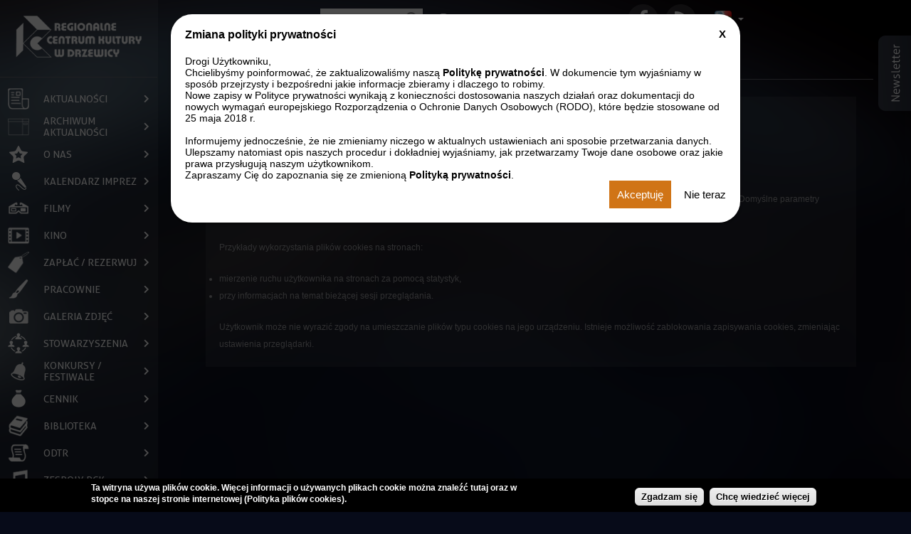

--- FILE ---
content_type: text/html; charset=utf-8
request_url: https://rck.drzewica.pl/page/polityka-plik%C3%B3w-cookies
body_size: 9990
content:

<!DOCTYPE html>
<html lang="pl">
<head profile="http://www.w3.org/1999/xhtml/vocab">
  <meta http-equiv="Content-Type" content="text/html; charset=utf-8" />
<script src="https://www.recaptcha.net/recaptcha/api.js?hl=pl" async="async" defer="defer"></script>
<link rel="shortcut icon" href="https://rck.drzewica.pl/sites/all/themes/rck/favicon.ico" type="image/vnd.microsoft.icon" />
<meta name="description" content="&quot;Cookies&quot; (ciasteczka) co to takiego?&quot;Cookies&quot; (ciasteczka) są to pliki tekstowe wysyłane przez odwiedzane strony internetowe i przechowywane na komputerze Internauty. Domyślne parametry ciasteczek pozwalają na odczytanie informacji w nich zawartych jedynie serwisowi, który je wcześniej utworzył.Przykłady wykorzystania plików cookies na stronach:mierzenie ruchu użytkownika na" />
<meta name="generator" content="Drupal 7 (https://www.drupal.org)" />
<link rel="canonical" href="https://rck.drzewica.pl/pl/page/polityka-plik%C3%B3w-cookies" />
<link rel="shortlink" href="https://rck.drzewica.pl/pl/node/171" />
<meta name="google" content="Polityka plików cookies" />
    <title>Polityka plików cookies | Regionalne Centrum Kultury w Drzewicy</title>
  <style type="text/css" media="all">
@import url("https://rck.drzewica.pl/modules/system/system.base.css?s1wbwq");
@import url("https://rck.drzewica.pl/modules/system/system.menus.css?s1wbwq");
@import url("https://rck.drzewica.pl/modules/system/system.messages.css?s1wbwq");
@import url("https://rck.drzewica.pl/modules/system/system.theme.css?s1wbwq");
</style>
<style type="text/css" media="all">
@import url("https://rck.drzewica.pl/sites/all/modules/simplenews/simplenews.css?s1wbwq");
@import url("https://rck.drzewica.pl/sites/all/modules/calendar/css/calendar_multiday.css?s1wbwq");
@import url("https://rck.drzewica.pl/sites/all/modules/date/date_api/date.css?s1wbwq");
@import url("https://rck.drzewica.pl/sites/all/modules/date/date_popup/themes/datepicker.1.7.css?s1wbwq");
@import url("https://rck.drzewica.pl/modules/field/theme/field.css?s1wbwq");
@import url("https://rck.drzewica.pl/sites/all/modules/mg_picker/mg_picker.css?s1wbwq");
@import url("https://rck.drzewica.pl/modules/node/node.css?s1wbwq");
@import url("https://rck.drzewica.pl/modules/search/search.css?s1wbwq");
@import url("https://rck.drzewica.pl/modules/user/user.css?s1wbwq");
@import url("https://rck.drzewica.pl/sites/all/modules/vpoll/vpoll.css?s1wbwq");
@import url("https://rck.drzewica.pl/sites/all/modules/views/css/views.css?s1wbwq");
</style>
<style type="text/css" media="all">
@import url("https://rck.drzewica.pl/sites/all/libraries/colorbox/vlightbox/colorbox.css?s1wbwq");
@import url("https://rck.drzewica.pl/sites/all/modules/ctools/css/ctools.css?s1wbwq");
@import url("https://rck.drzewica.pl/sites/all/modules/dhtml_menu/dhtml_menu.css?s1wbwq");
@import url("https://rck.drzewica.pl/sites/all/modules/ie6nomore/ie6nomore.css?s1wbwq");
@import url("https://rck.drzewica.pl/sites/default/files/css/menu_icons.css?s1wbwq");
@import url("https://rck.drzewica.pl/sites/all/modules/text_resize/text_resize.css?s1wbwq");
@import url("https://rck.drzewica.pl/sites/all/modules/vbanner/vbanner.css?s1wbwq");
</style>
<style type="text/css" media="all">
<!--/*--><![CDATA[/*><!--*/
#sliding-popup.sliding-popup-bottom{background:#000;}#sliding-popup .popup-content #popup-text h2,#sliding-popup .popup-content #popup-text p{color:#ffffff !important;}

/*]]>*/-->
</style>
<style type="text/css" media="all">
@import url("https://rck.drzewica.pl/sites/all/modules/eu-cookie-compliance/css/eu_cookie_compliance.css?s1wbwq");
@import url("https://rck.drzewica.pl/sites/all/modules/styleswitcher/styleswitcher.overlay.css?s1wbwq");
@import url("https://rck.drzewica.pl/sites/all/modules/vtextresize/css/vtextresize.css?s1wbwq");
</style>
<style type="text/css" media="all">
@import url("https://rck.drzewica.pl/sites/all/themes/rck/css/style.css?s1wbwq");
@import url("https://rck.drzewica.pl/sites/all/themes/rck/css/rwd.css?s1wbwq");
@import url("https://rck.drzewica.pl/sites/all/themes/rck/css/idangerous.swiper.css?s1wbwq");
@import url("https://rck.drzewica.pl/sites/all/themes/rck/css/gdpr.css?s1wbwq");
</style>
<link type="text/css" rel="stylesheet" href="https://rck.drzewica.pl/styleswitcher/style.css?s1wbwq" media="all" id="styleswitcher-css" />
  <script type="text/javascript" src="https://rck.drzewica.pl/misc/jquery.js?v=1.4.4"></script>
<script type="text/javascript" src="https://rck.drzewica.pl/misc/jquery-extend-3.4.0.js?v=1.4.4"></script>
<script type="text/javascript" src="https://rck.drzewica.pl/misc/jquery-html-prefilter-3.5.0-backport.js?v=1.4.4"></script>
<script type="text/javascript" src="https://rck.drzewica.pl/misc/jquery.once.js?v=1.2"></script>
<script type="text/javascript" src="https://rck.drzewica.pl/misc/drupal.js?s1wbwq"></script>
<script type="text/javascript" src="https://rck.drzewica.pl/misc/jquery.cookie.js?v=1.0"></script>
<script type="text/javascript" src="https://rck.drzewica.pl/sites/default/files/languages/pl_av7v9sVxsm0WQLBIrohMAe_mpZDVMYB3lQrRH9hWLNU.js?s1wbwq"></script>
<script type="text/javascript" src="https://rck.drzewica.pl/sites/all/libraries/colorbox/jquery.colorbox-min.js?s1wbwq"></script>
<script type="text/javascript" src="https://rck.drzewica.pl/sites/all/modules/colorbox/js/colorbox.js?s1wbwq"></script>
<script type="text/javascript" src="https://rck.drzewica.pl/sites/all/modules/colorbox/js/colorbox_inline.js?s1wbwq"></script>
<script type="text/javascript" src="https://rck.drzewica.pl/sites/all/modules/dhtml_menu/dhtml_menu.js?s1wbwq"></script>
<script type="text/javascript" src="https://rck.drzewica.pl/sites/all/modules/ie6nomore/ie6nomore.js?s1wbwq"></script>
<script type="text/javascript" src="https://rck.drzewica.pl/sites/all/modules/text_resize/jquery.cookie.js?s1wbwq"></script>
<script type="text/javascript">
<!--//--><![CDATA[//><!--
var text_resize_scope = "text_resize";
    var text_resize_minimum = "12";
    var text_resize_maximum = "16";
    var text_resize_line_height_allow = 0;
    var text_resize_line_height_min = "18";
    var text_resize_line_height_max = "36";
//--><!]]>
</script>
<script type="text/javascript" src="https://rck.drzewica.pl/sites/all/modules/text_resize/text_resize.js?s1wbwq"></script>
<script type="text/javascript" src="https://rck.drzewica.pl/sites/all/modules/captcha/captcha.js?s1wbwq"></script>
<script type="text/javascript" src="https://rck.drzewica.pl/sites/all/modules/styleswitcher/styleswitcher.js?s1wbwq"></script>
<script type="text/javascript" src="https://rck.drzewica.pl/sites/all/modules/vtextresize/js/vtextresize.js?s1wbwq"></script>
<script type="text/javascript" src="https://rck.drzewica.pl/sites/all/modules/field_group/field_group.js?s1wbwq"></script>
<script type="text/javascript" src="https://rck.drzewica.pl/sites/all/themes/rck/js/index.js?s1wbwq"></script>
<script type="text/javascript" src="https://rck.drzewica.pl/sites/all/themes/rck/js/jquery.cycle.all.js?s1wbwq"></script>
<script type="text/javascript" src="https://rck.drzewica.pl/sites/all/themes/rck/js/jquery.animate-colors-min.js?s1wbwq"></script>
<script type="text/javascript" src="https://rck.drzewica.pl/sites/all/themes/rck/js/idangerous.swiper.min.js?s1wbwq"></script>
<script type="text/javascript" src="https://rck.drzewica.pl/sites/all/themes/rck/js/gdpr.js?s1wbwq"></script>
<script type="text/javascript">
<!--//--><![CDATA[//><!--
jQuery.extend(Drupal.settings, {"basePath":"\/","pathPrefix":"pl\/","setHasJsCookie":0,"ajaxPageState":{"theme":"rck","theme_token":"gcUk6ThWWQ4-8KgTxv2ZoQzWD2dvEtNpP6zqKsp8vQo","js":{"sites\/all\/modules\/eu-cookie-compliance\/js\/eu_cookie_compliance.js":1,"misc\/jquery.js":1,"misc\/jquery-extend-3.4.0.js":1,"misc\/jquery-html-prefilter-3.5.0-backport.js":1,"misc\/jquery.once.js":1,"misc\/drupal.js":1,"misc\/jquery.cookie.js":1,"public:\/\/languages\/pl_av7v9sVxsm0WQLBIrohMAe_mpZDVMYB3lQrRH9hWLNU.js":1,"sites\/all\/libraries\/colorbox\/jquery.colorbox-min.js":1,"sites\/all\/modules\/colorbox\/js\/colorbox.js":1,"sites\/all\/modules\/colorbox\/js\/colorbox_inline.js":1,"sites\/all\/modules\/dhtml_menu\/dhtml_menu.js":1,"sites\/all\/modules\/ie6nomore\/ie6nomore.js":1,"sites\/all\/modules\/text_resize\/jquery.cookie.js":1,"0":1,"sites\/all\/modules\/text_resize\/text_resize.js":1,"sites\/all\/modules\/captcha\/captcha.js":1,"sites\/all\/modules\/styleswitcher\/styleswitcher.js":1,"sites\/all\/modules\/vtextresize\/js\/vtextresize.js":1,"sites\/all\/modules\/field_group\/field_group.js":1,"sites\/all\/themes\/rck\/js\/index.js":1,"sites\/all\/themes\/rck\/js\/jquery.cycle.all.js":1,"sites\/all\/themes\/rck\/js\/jquery.animate-colors-min.js":1,"sites\/all\/themes\/rck\/js\/idangerous.swiper.min.js":1,"sites\/all\/themes\/rck\/js\/gdpr.js":1},"css":{"modules\/system\/system.base.css":1,"modules\/system\/system.menus.css":1,"modules\/system\/system.messages.css":1,"modules\/system\/system.theme.css":1,"sites\/all\/modules\/simplenews\/simplenews.css":1,"sites\/all\/modules\/calendar\/css\/calendar_multiday.css":1,"sites\/all\/modules\/date\/date_api\/date.css":1,"sites\/all\/modules\/date\/date_popup\/themes\/datepicker.1.7.css":1,"modules\/field\/theme\/field.css":1,"sites\/all\/modules\/mg_picker\/mg_picker.css":1,"modules\/node\/node.css":1,"modules\/search\/search.css":1,"modules\/user\/user.css":1,"sites\/all\/modules\/vpoll\/vpoll.css":1,"sites\/all\/modules\/views\/css\/views.css":1,"sites\/all\/libraries\/colorbox\/vlightbox\/colorbox.css":1,"sites\/all\/modules\/ctools\/css\/ctools.css":1,"sites\/all\/modules\/dhtml_menu\/dhtml_menu.css":1,"sites\/all\/modules\/ie6nomore\/ie6nomore.css":1,"public:\/\/css\/menu_icons.css":1,"sites\/all\/modules\/text_resize\/text_resize.css":1,"sites\/all\/modules\/vbanner\/vbanner.css":1,"0":1,"sites\/all\/modules\/eu-cookie-compliance\/css\/eu_cookie_compliance.css":1,"sites\/all\/modules\/styleswitcher\/styleswitcher.overlay.css":1,"sites\/all\/modules\/vtextresize\/css\/vtextresize.css":1,"sites\/all\/themes\/rck\/css\/style.css":1,"sites\/all\/themes\/rck\/css\/rwd.css":1,"sites\/all\/themes\/rck\/css\/idangerous.swiper.css":1,"sites\/all\/themes\/rck\/css\/gdpr.css":1,"styleswitcher\/style.css":1}},"colorbox":{"transition":"elastic","speed":"350","opacity":"0.85","slideshow":false,"slideshowAuto":true,"slideshowSpeed":"2500","slideshowStart":"start slideshow","slideshowStop":"stop slideshow","current":"{current} z {total}","previous":"\u00ab Poprzedni","next":"Nast\u0119pny \u00bb","close":"Zamknij","overlayClose":true,"returnFocus":true,"maxWidth":"100%","maxHeight":"100%","initialWidth":"300","initialHeight":"100","fixed":true,"scrolling":true,"mobiledetect":true,"mobiledevicewidth":"480px","file_public_path":"\/sites\/default\/files","specificPagesDefaultValue":"admin*\nimagebrowser*\nimg_assist*\nimce*\nnode\/add\/*\nnode\/*\/edit\nprint\/*\nprintpdf\/*\nsystem\/ajax\nsystem\/ajax\/*"},"dhtmlMenu":{"nav":"none","animation":{"effects":{"height":0,"width":0,"opacity":0},"speed":"500"},"effects":{"siblings":"close-same-tree","children":"none","remember":""},"filter":{"type":"blacklist","list":{"menu-library":"menu-library","menu-section-regional-doc-centre":"menu-section-regional-doc-centre","menu-section-team":"menu-section-team","menu-workshops":"menu-workshops","devel":0,"main-menu":0,"management":0,"menu-header-menu":0,"navigation":0,"user-menu":0}}},"urlIsAjaxTrusted":{"\/page\/polityka-plik%C3%B3w-cookies":true},"eu_cookie_compliance":{"popup_enabled":1,"popup_agreed_enabled":0,"popup_hide_agreed":0,"popup_clicking_confirmation":1,"popup_html_info":"\u003Cdiv\u003E\n  \u003Cdiv class =\u0022popup-content info\u0022\u003E\n    \u003Cdiv id=\u0022popup-text\u0022\u003E\n       \u003C!--smart_paging_autop_filter--\u003E\u003C!--smart_paging_filter--\u003E\u003Cp\u003ETa witryna u\u017cywa plik\u00f3w cookie. Wi\u0119cej informacji o u\u017cywanych plikach cookie mo\u017cna znale\u017a\u0107 \u003Cspan\u003E\u003Ca href=\u0022\/pl\/page\/polityka-plik\u00f3w-cookies\u0022\u003E\u003Cspan\u003E\u003Cb\u003Etutaj\u003C\/b\u003E\u003C\/span\u003E\u003C\/a\u003E\u003C\/span\u003E oraz w stopce na naszej stronie internetowej (Polityka plik\u00f3w cookies).\u003C\/p\u003E     \u003C\/div\u003E\n    \u003Cdiv id=\u0022popup-buttons\u0022\u003E\n      \u003Cbutton type=\u0022button\u0022 class=\u0022agree-button\u0022\u003EZgadzam si\u0119\u003C\/button\u003E\n      \u003Cbutton type=\u0022button\u0022 class=\u0022find-more-button\u0022\u003EChc\u0119 wiedzie\u0107 wi\u0119cej\u003C\/button\u003E\n    \u003C\/div\u003E\n  \u003C\/div\u003E\n\u003C\/div\u003E\n","popup_html_agreed":"\u003Cdiv\u003E\n  \u003Cdiv class =\u0022popup-content agreed\u0022\u003E\n    \u003Cdiv id=\u0022popup-text\u0022\u003E\n       \u003C!--smart_paging_autop_filter--\u003E\u003C!--smart_paging_filter--\u003E\u003Ch2\u003EDzi\u0119kujemy za akceptacj\u0119\u003C\/h2\u003E\u003Cp\u003ETeraz mo\u017cesz ukry\u0107 ten komunikat, a w razie konieczno\u015bci mo\u017cesz dowiedzie\u0107 si\u0119 wi\u0119cej o plikach cookies w linku w stopce.\u003C\/p\u003E     \u003C\/div\u003E\n    \u003Cdiv id=\u0022popup-buttons\u0022\u003E\n      \u003Cbutton type=\u0022button\u0022 class=\u0022hide-popup-button\u0022\u003EUkryj\u003C\/button\u003E\n      \u003Cbutton type=\u0022button\u0022 class=\u0022find-more-button\u0022 \u003EWi\u0119cej informacji\u003C\/button\u003E\n    \u003C\/div\u003E\n  \u003C\/div\u003E\n\u003C\/div\u003E","popup_height":"auto","popup_width":"100%","popup_delay":1000,"popup_link":"\/pl\/page\/polityka-plik%C3%B3w-cookies","popup_link_new_window":1,"popup_position":null,"popup_language":"pl","domain":""},"styleSwitcher":{"styles":{"default":{"name":"default","label":"Default","path":"https:\/\/rck.drzewica.pl\/pl\/styleswitcher\/style.css","weight":-2,"custom":true,"status":true,"is_default":true},"contrast_version":{"label":"Contrast version","name":"contrast_version","path":"https:\/\/rck.drzewica.pl\/sites\/all\/themes\/rck\/css\/contrast-version.css","status":1,"weight":"-1","custom":true}},"default":"default","enableOverlay":1,"cookieExpire":31536000},"vtextresize":{"max_font_size":16,"min_font_size":8,"step":2},"field_group":{"div":"full"}});
//--><!]]>
</script>
    <meta name="viewport" content="width=device-width">
</head>

<body class="html not-front not-logged-in no-sidebars page-node page-node- page-node-171 node-type-page switchStyleCurrent-default i18n-pl" >
<div id="skip-link">
    <a href="#main-content"
       class="element-invisible element-focusable">Przejdź do treści</a>
</div>

  <div class="region region-gdpr">
    
<div class="gdpr-wrapper">
  <div id="block-block-27" class="block block-block">

              <h2>Zmiana polityki prywatności</h2>
        
    <div class="content">
       <!--smart_paging_autop_filter--><!--smart_paging_filter--><p>Drogi Użytkowniku,</p><p>Chcielibyśmy poinformować, że zaktualizowaliśmy naszą <a href="/page/polityka-prywatności">Politykę prywatności</a>. W dokumencie tym wyjaśniamy w sposób przejrzysty i bezpośredni jakie informacje zbieramy i dlaczego to robimy.</p><p>Nowe zapisy w Polityce prywatności wynikają z konieczności dostosowania naszych działań oraz dokumentacji do nowych wymagań europejskiego Rozporządzenia o Ochronie Danych Osobowych (RODO), które będzie stosowane od 25 maja 2018 r.</p><p><br />Informujemy jednocześnie, że nie zmieniamy niczego w aktualnych ustawieniach ani sposobie przetwarzania danych. Ulepszamy natomiast opis naszych procedur i dokładniej wyjaśniamy, jak przetwarzamy Twoje dane osobowe oraz jakie prawa przysługują naszym użytkownikom.</p><p>Zapraszamy Cię do zapoznania się ze zmienioną <a href="/page/polityka-prywatności">Polityką prywatności</a>.</p>     </div>

    <div class="block-links">
      <a href="javascript:void(0)" class="gdpr-accept">Akceptuję</a>
      <a href="javascript:void(0)" class="gdpr-close">Nie teraz</a>
    </div>

    <a href="javascript:void(0)" class="gdpr-close gdpr-close-x"><span class="element-invisible">Close GDPR info</span></a>

  </div>
</div>
  </div>
  <div class="region region-popup">
    <div id="block-vbanner-popup" class="block block-vbanner">

    
  <div class="content">
    <div class="vbanner">
        </div>
  </div>
</div>
  </div>

<div id="newsletterContainer">
	<div id="newsletter_icon"></div>
	<div id="newsletter_content"> 
		  <div class="region region-newsletter-slider">
    <div id="block-simplenews-9" class="block block-simplenews">

    <h2>Newsletter</h2>
  
  <div class="content">
          <p>Aktualne informacje prosto na Twój adres e-mail</p>
  
      <form class="simplenews-subscribe" action="/page/polityka-plik%C3%B3w-cookies" method="post" id="simplenews-block-form-9" accept-charset="UTF-8"><div><div class="form-item form-type-textfield form-item-mail">
  <label for="edit-mail">E-mail <span class="form-required" title="To pole jest wymagane.">*</span></label>
 <input type="text" id="edit-mail" name="mail" value="" size="20" maxlength="128" class="form-text required" />
</div>
<fieldset class="captcha form-wrapper"><legend><span class="fieldset-legend">CAPTCHA</span></legend><div class="fieldset-wrapper"><div class="fieldset-description">To pytanie sprawdza czy jesteś człowiekiem i zapobiega wysyłaniu spamu.</div><input type="hidden" name="captcha_sid" value="7117899" />
<input type="hidden" name="captcha_token" value="b3850e474410acaa7da4f86f4ab3a6b1" />
<input type="hidden" name="captcha_response" value="Google no captcha" />
<div class="g-recaptcha" data-sitekey="6LeEL1gUAAAAAFLQV2BVfeagTxzSX9oyNLFZMhpm" data-theme="dark" data-type="image" data-size="compact"></div><input type="hidden" name="captcha_cacheable" value="1" />
</div></fieldset>
<input type="submit" id="edit-submit--3" name="op" value="Subskrybuj" class="form-submit" /><input type="hidden" name="form_build_id" value="form-zH04lHvqMTaD-GAJ7_S1ox5j2dVfnAPooyiqQElscco" />
<input type="hidden" name="form_id" value="simplenews_block_form_9" />
</div></form>  
  
  
    </div>
</div>
  </div>
	</div>    
</div>
<div class="wrapper">
<div class="left_column_background"><div class="border"></div></div>

<div class="container_left_column">
	<div class="container_left_column_content">
		  <div class="region region-left-column">
    <div id="block-block-7" class="block block-block">

    
  <div class="content">
     <!--smart_paging_autop_filter--><!--smart_paging_filter--><p><a title="Regionalne Centrum Kultury w Drzewicy" href="/"><img src="/sites/default/files/logo.png" alt="Regionalne Centrum Kultury w Drzewicy" height="76" width="227" /></a></p>   </div>
</div>
<div id="block-system-main-menu" class="block block-system block-menu">

    
  <div class="content">
    <ul class="menu"><li class="first leaf dhtml-menu" id="dhtml_menu-2463"><a href="/pl/news" class="menu_icon menu-2463">Aktualności</a></li>
<li class="leaf dhtml-menu" id="dhtml_menu-2464"><a href="/pl/archive" class="menu_icon menu-2464">Archiwum aktualności</a></li>
<li class="collapsed dhtml-menu collapsed start-collapsed" id="dhtml_menu-2000"><a href="/pl/page/o-nas" class="menu_icon menu-2000">O nas</a><ul class="menu"><li class="first leaf dhtml-menu" id="dhtml_menu-2035"><a href="/pl/page/informacje-o-rck">Informacje o RCK</a></li>
<li class="last leaf dhtml-menu" id="dhtml_menu-3025"><a href="https://www.rck.drzewica.pl/pl/page/godziny-pracy-plac%C3%B3wki">Godziny otwarcia</a></li>
</ul></li>
<li class="leaf dhtml-menu" id="dhtml_menu-1969"><a href="/pl/events" class="menu_icon menu-1969">Kalendarz imprez</a></li>
<li class="leaf dhtml-menu" id="dhtml_menu-2217"><a href="/pl/events?cat=5" class="menu_icon menu-2217">Filmy</a></li>
<li class="collapsed dhtml-menu collapsed start-collapsed" id="dhtml_menu-1971"><a href="/pl/page/kino" class="menu_icon menu-1971">Kino</a><ul class="menu"><li class="first leaf dhtml-menu" id="dhtml_menu-2039"><a href="https://rck.drzewica.pl/pl/news/repertuar-kina-na-miesi%C4%85c-stycze%C5%84-2026">Repertuar</a></li>
<li class="leaf dhtml-menu" id="dhtml_menu-2128"><a href="/pl/page/seanse-edukacyjne" title="Seanse edukacyjne">Seanse edukacyjne</a></li>
<li class="last leaf dhtml-menu" id="dhtml_menu-2129"><a href="/pl/page/plan-sali-kinowej" title="Plan sali kinowej">Plan sali kinowej</a></li>
</ul></li>
<li class="leaf dhtml-menu" id="dhtml_menu-1976"><a href="http://www.bilety.rck.drzewica.pl/" class="menu_icon menu-1976" target="_blank">Zapłać / Rezerwuj</a></li>
<li class="collapsed dhtml-menu collapsed start-collapsed" id="dhtml_menu-1972"><a href="/pl/page/pracownie" class="menu_icon menu-1972">Pracownie</a><ul class="menu"><li class="first leaf dhtml-menu" id="dhtml_menu-2140"><a href="/pl/page/formy-proponowanych-zaj%C4%99%C4%87-1">Artystyczno-teatralna</a></li>
<li class="leaf dhtml-menu" id="dhtml_menu-2089"><a href="/pl/page/formy-proponowanych-zaj%C4%99%C4%87" title="Pracownia taneczna">Taneczna</a></li>
<li class="leaf dhtml-menu" id="dhtml_menu-2139"><a href="/pl/page/plan-zaj%C4%99%C4%87">Plastyczna</a></li>
<li class="leaf dhtml-menu" id="dhtml_menu-2142"><a href="/pl/page/plan-zaj%C4%99%C4%87-0">Muzyczna</a></li>
<li class="leaf dhtml-menu" id="dhtml_menu-2143"><a href="/pl/page/og%C3%B3lne-informacje-0">Orkiestra dęta</a></li>
<li class="last leaf dhtml-menu" id="dhtml_menu-2145"><a href="/pl/page/formy-proponowanych-zaj%C4%99%C4%87-3">Aerobic</a></li>
</ul></li>
<li class="leaf dhtml-menu" id="dhtml_menu-511"><a href="/pl/gallery-collections/galleries" class="menu_icon menu-511">Galeria zdjęć</a></li>
<li class="leaf dhtml-menu" id="dhtml_menu-1973"><a href="/pl/page/stowarzyszenia" class="menu_icon menu-1973">Stowarzyszenia</a></li>
<li class="leaf dhtml-menu" id="dhtml_menu-1974"><a href="/pl/page/aktualne-konkursyfestiwale" class="menu_icon menu-1974">Konkursy / Festiwale</a></li>
<li class="collapsed dhtml-menu collapsed start-collapsed" id="dhtml_menu-1977"><a href="/pl/page/cennik" class="menu_icon menu-1977">Cennik</a><ul class="menu"><li class="first leaf dhtml-menu" id="dhtml_menu-3023"><a href="https://rck.drzewica.pl/pl/page/kino-0">Kino</a></li>
<li class="last leaf dhtml-menu" id="dhtml_menu-3024"><a href="https://rck.drzewica.pl/pl/page/wynajem">Wynajem</a></li>
</ul></li>
<li class="leaf dhtml-menu" id="dhtml_menu-2212"><a href="https://mbpdrzewica.pl/" class="menu_icon menu-2212">Biblioteka</a></li>
<li class="leaf dhtml-menu" id="dhtml_menu-2213"><a href="/pl/section/7" class="menu_icon menu-2213">ODTR</a></li>
<li class="leaf dhtml-menu" id="dhtml_menu-2214"><a href="/pl/section/8" class="menu_icon menu-2214">Zespoły RCK</a></li>
<li class="leaf dhtml-menu" id="dhtml_menu-2215"><a href="/pl/events?cat=4" class="menu_icon menu-2215">Wystawy i ekspozycje</a></li>
<li class="leaf dhtml-menu" id="dhtml_menu-2216"><a href="/pl/events?cat=3" class="menu_icon menu-2216">Kabarety koncerty</a></li>
<li class="leaf dhtml-menu" id="dhtml_menu-2218"><a href="/pl/videos" class="menu_icon menu-2218">Video</a></li>
<li class="last leaf dhtml-menu" id="dhtml_menu-2871"><a href="https://spacer.rck.drzewica.pl/" class="menu_icon menu-2871">Wirtualny spacer</a></li>
</ul>  </div>
</div>
<div id="block-block-9" class="block block-block">

    
  <div class="content">
     <!--smart_paging_autop_filter--><!--smart_paging_filter--><p><a title="Biuletyn Informacji Publicznej Urzędu Miasta Drzewica przejdź na stronę" href="http://bip.rck.drzewica.pl"><img src="/sites/default/files/pliki/bip_1.png" alt="Biuletyn Informacji Publicznej przejdź na stronę" title="Biuletyn Informacji Publicznej Drzewica przejdź na stronę" width="37" height="35" style="margin-right: 10px; margin-left: 10px;" /></a></p><p><a href="http://bip.rck.drzewica.pl">BIP</a></p>   </div>
</div>
  </div>
	</div>
</div>
<div class="container_header_and_content">
	  <div class="region region-header">
    <div id="block-block-22" class="block block-block">

    
  <div class="content">
    <p><a title="Regionalne Centrum Kultury w Drzewicy" href="/"><img src="/sites/default/files/logo.png" alt="Regionalne Centrum Kultury w Drzewicy"></a></p>  </div>
</div>
<div id="block-menu-menu-header-menu" class="block block-menu">

    
  <div class="content">
    <ul class="menu"><li class="first leaf dhtml-menu" id="dhtml_menu-1979"><a href="/pl">Strona główna</a></li>
<li class="last leaf dhtml-menu" id="dhtml_menu-2863"><a href="/pl/content/kontakt">Kontakt</a></li>
</ul>  </div>
</div>
<div id="block-search-form" class="block block-search">

    
  <div class="content">
    <form action="/page/polityka-plik%C3%B3w-cookies" method="post" id="search-block-form" accept-charset="UTF-8"><div><div class="container-inline">
      <h2 class="element-invisible">Formularz wyszukiwania</h2>
    <div class="form-item form-type-textfield form-item-search-block-form">
  <label class="element-invisible" for="edit-search-block-form--2">Szukaj </label>
 <input title="Wprowadź słowa, które mają zostać wyszukane." type="text" id="edit-search-block-form--2" name="search_block_form" value="" size="15" maxlength="128" class="form-text" />
</div>
<div class="form-actions form-wrapper" id="edit-actions"><input type="submit" id="edit-submit" name="op" value="Szukaj" class="form-submit" /></div><input type="hidden" name="form_build_id" value="form-nLCi2q-Oauvpumz9oT51jAxY3QG0UFaL1mt67vdsblU" />
<input type="hidden" name="form_id" value="search_block_form" />
</div>
</div></form>  </div>
</div>
<div id="block-styleswitcher-styleswitcher" class="block block-styleswitcher">

    
  <div class="content">
    <div class="item-list"><ul><li class="first"><a href="/pl/styleswitcher/switch/default?destination=node/171" class="style-switcher style-default default" id="default" rel="nofollow">Wersja standardowa</a></li>
<li class="last"><a href="/pl/styleswitcher/switch/contrast-version?destination=node/171" class="style-switcher style-contrast-version contrast_version" id="contrast_version" rel="nofollow">Wersja kontrastowa</a></li>
</ul></div>  </div>
</div>
<div id="block-vtextresize-vtextresize" class="block block-vtextresize">

    
  <div class="content">
    <div class="clearfix"></div>

<a href="#" id="vtextresize_decrease" class="vtextresize" title="Zmniejsz rozmiar czcionki">
    <span class="element-invisible">Zmniejsz rozmiar czcionki</span>
</a>

<a href="#" id="vtextresize_reset" class="vtextresize" title="Resetuj rozmiar czcionki">
    <span class="element-invisible">Resetuj rozmiar czcionki</span>
</a>

<a href="#" id="vtextresize_increase" class="vtextresize" title="Zwiększ rozmiar czcionki">
    <span class="element-invisible">Zwiększ rozmiar czcionki</span>
</a>  </div>
</div>
<div id="block-block-10" class="block block-block">

    
  <div class="content">
    <p><a title="Facebook" href="https://www.facebook.com/pages/Regionalne-Centrum-Kultury-w-Drzewicy/1521105214813818"  target="_blank"><img src="/sites/default/files/facebook.png" alt="Facebook Regionalne Centrum Kultury w Drzewicy" height="43" width="43"></a><a title="Subskrypcja RSS" href="/rss.xml"><img src="/sites/default/files/rss.png" alt="RSS" height="43" width="43"></a></p>  </div>
</div>
<div id="block-gtranslate-gtranslate" class="block block-gtranslate">

    
  <div class="content">
    <script type="text/javascript">
/* <![CDATA[ */
eval(unescape("eval%28function%28p%2Ca%2Cc%2Ck%2Ce%2Cr%29%7Be%3Dfunction%28c%29%7Breturn%28c%3Ca%3F%27%27%3Ae%28parseInt%28c/a%29%29%29+%28%28c%3Dc%25a%29%3E35%3FString.fromCharCode%28c+29%29%3Ac.toString%2836%29%29%7D%3Bif%28%21%27%27.replace%28/%5E/%2CString%29%29%7Bwhile%28c--%29r%5Be%28c%29%5D%3Dk%5Bc%5D%7C%7Ce%28c%29%3Bk%3D%5Bfunction%28e%29%7Breturn%20r%5Be%5D%7D%5D%3Be%3Dfunction%28%29%7Breturn%27%5C%5Cw+%27%7D%3Bc%3D1%7D%3Bwhile%28c--%29if%28k%5Bc%5D%29p%3Dp.replace%28new%20RegExp%28%27%5C%5Cb%27+e%28c%29+%27%5C%5Cb%27%2C%27g%27%29%2Ck%5Bc%5D%29%3Breturn%20p%7D%28%276%207%28a%2Cb%29%7Bn%7B4%282.9%29%7B3%20c%3D2.9%28%22o%22%29%3Bc.p%28b%2Cf%2Cf%29%3Ba.q%28c%29%7Dg%7B3%20c%3D2.r%28%29%3Ba.s%28%5C%27t%5C%27+b%2Cc%29%7D%7Du%28e%29%7B%7D%7D6%20h%28a%29%7B4%28a.8%29a%3Da.8%3B4%28a%3D%3D%5C%27%5C%27%29v%3B3%20b%3Da.w%28%5C%27%7C%5C%27%29%5B1%5D%3B3%20c%3B3%20d%3D2.x%28%5C%27y%5C%27%29%3Bz%283%20i%3D0%3Bi%3Cd.5%3Bi++%294%28d%5Bi%5D.A%3D%3D%5C%27B-C-D%5C%27%29c%3Dd%5Bi%5D%3B4%282.j%28%5C%27k%5C%27%29%3D%3DE%7C%7C2.j%28%5C%27k%5C%27%29.l.5%3D%3D0%7C%7Cc.5%3D%3D0%7C%7Cc.l.5%3D%3D0%29%7BF%286%28%29%7Bh%28a%29%7D%2CG%29%7Dg%7Bc.8%3Db%3B7%28c%2C%5C%27m%5C%27%29%3B7%28c%2C%5C%27m%5C%27%29%7D%7D%27%2C43%2C43%2C%27%7C%7Cdocument%7Cvar%7Cif%7Clength%7Cfunction%7CGTranslateFireEvent%7Cvalue%7CcreateEvent%7C%7C%7C%7C%7C%7Ctrue%7Celse%7CdoGTranslate%7C%7CgetElementById%7Cgoogle_translate_element2%7CinnerHTML%7Cchange%7Ctry%7CHTMLEvents%7CinitEvent%7CdispatchEvent%7CcreateEventObject%7CfireEvent%7Con%7Ccatch%7Creturn%7Csplit%7CgetElementsByTagName%7Cselect%7Cfor%7CclassName%7Cgoog%7Cte%7Ccombo%7Cnull%7CsetTimeout%7C500%27.split%28%27%7C%27%29%2C0%2C%7B%7D%29%29"))
/* ]]> */
</script><style type="text/css">
<!--
#goog-gt-tt {display:none !important;}

.goog-te-banner-frame {display:none !important;}

.goog-te-menu-value:hover {text-decoration:none !important;}

body {top:0 !important;}

#google_translate_element2 {display:none!important;}
-->
</style><div id="google_translate_element2"></div>
<script type="text/javascript">function googleTranslateElementInit2() {new google.translate.TranslateElement({pageLanguage: 'pl', autoDisplay: false}, 'google_translate_element2');}</script>
<script type="text/javascript" src="//translate.google.com/translate_a/element.js?cb=googleTranslateElementInit2"></script><style type="text/css">
<!--
a.gtflag {background-image:url('/sites/all/modules/gtranslate/gtranslate-files/24a.png');}
a.gtflag:hover {background-image:url('/sites/all/modules/gtranslate/gtranslate-files/24.png');}
-->
</style><div id="language_button"></div> <div id="language_button_active"></div> <div id="language_box"><div class="google_translate_icon"></div><div class="gbackground"><a href="javascript:doGTranslate('pl|pl')" title="Polish" class="gtflag" style="font-size:24px;padding:1px 0;background-repeat:no-repeat;background-position:-200px -200px;"><img src="/sites/all/modules/gtranslate/gtranslate-files/blank.png" height="24" width="24" style="border:0;vertical-align:top;" alt="Polish" /></a> <a href="javascript:doGTranslate('pl|cs')" title="Czech" class="gtflag" style="font-size:24px;padding:1px 0;background-repeat:no-repeat;background-position:-600px -0px;"><img src="/sites/all/modules/gtranslate/gtranslate-files/blank.png" height="24" width="24" style="border:0;vertical-align:top;" alt="Czech" /></a> <a href="javascript:doGTranslate('pl|en')" title="English" class="gtflag" style="font-size:24px;padding:1px 0;background-repeat:no-repeat;background-position:-0px -0px;"><img src="/sites/all/modules/gtranslate/gtranslate-files/blank.png" height="24" width="24" style="border:0;vertical-align:top;" alt="English" /></a> <a href="javascript:doGTranslate('pl|fr')" title="French" class="gtflag" style="font-size:24px;padding:1px 0;background-repeat:no-repeat;background-position:-200px -100px;"><img src="/sites/all/modules/gtranslate/gtranslate-files/blank.png" height="24" width="24" style="border:0;vertical-align:top;" alt="French" /></a> <a href="javascript:doGTranslate('pl|de')" title="German" class="gtflag" style="font-size:24px;padding:1px 0;background-repeat:no-repeat;background-position:-300px -100px;"><img src="/sites/all/modules/gtranslate/gtranslate-files/blank.png" height="24" width="24" style="border:0;vertical-align:top;" alt="German" /></a> <a href="javascript:doGTranslate('pl|it')" title="Italian" class="gtflag" style="font-size:24px;padding:1px 0;background-repeat:no-repeat;background-position:-600px -100px;"><img src="/sites/all/modules/gtranslate/gtranslate-files/blank.png" height="24" width="24" style="border:0;vertical-align:top;" alt="Italian" /></a> <a href="javascript:doGTranslate('pl|ru')" title="Russian" class="gtflag" style="font-size:24px;padding:1px 0;background-repeat:no-repeat;background-position:-500px -200px;"><img src="/sites/all/modules/gtranslate/gtranslate-files/blank.png" height="24" width="24" style="border:0;vertical-align:top;" alt="Russian" /></a> <a href="javascript:doGTranslate('pl|sk')" title="Slovak" class="gtflag" style="font-size:24px;padding:1px 0;background-repeat:no-repeat;background-position:-700px -300px;"><img src="/sites/all/modules/gtranslate/gtranslate-files/blank.png" height="24" width="24" style="border:0;vertical-align:top;" alt="Slovak" /></a> <a href="javascript:doGTranslate('pl|es')" title="Spanish" class="gtflag" style="font-size:24px;padding:1px 0;background-repeat:no-repeat;background-position:-600px -200px;"><img src="/sites/all/modules/gtranslate/gtranslate-files/blank.png" height="24" width="24" style="border:0;vertical-align:top;" alt="Spanish" /></a> <a href="javascript:doGTranslate('pl|uk')" title="Ukrainian" class="gtflag" style="font-size:24px;padding:1px 0;background-repeat:no-repeat;background-position:-100px -400px;"><img src="/sites/all/modules/gtranslate/gtranslate-files/blank.png" height="24" width="24" style="border:0;vertical-align:top;" alt="Ukrainian" /></a> <a href="javascript:doGTranslate('pl|ur')" title="Urdu" class="gtflag" style="font-size:24px;padding:1px 0;background-repeat:no-repeat;background-position:-100px -700px;"><img src="/sites/all/modules/gtranslate/gtranslate-files/blank.png" height="24" width="24" style="border:0;vertical-align:top;" alt="Urdu" /></a> </div></div>  </div>
</div>
<div id="block-multiblock-1" class="block block-multiblock">

    
  <div class="content">
    <form action="/page/polityka-plik%C3%B3w-cookies" method="post" id="search-block-form--2" accept-charset="UTF-8"><div><div class="container-inline">
      <h2 class="element-invisible">Formularz wyszukiwania</h2>
    <div class="form-item form-type-textfield form-item-search-block-form">
  <label class="element-invisible" for="edit-search-block-form--4">Szukaj </label>
 <input title="Wprowadź słowa, które mają zostać wyszukane." type="text" id="edit-search-block-form--4" name="search_block_form" value="" size="15" maxlength="128" class="form-text" />
</div>
<div class="form-actions form-wrapper" id="edit-actions--2"><input type="submit" id="edit-submit--2" name="op" value="Szukaj" class="form-submit" /></div><input type="hidden" name="form_build_id" value="form--ZE2Y6NXujttY-YGXxwh9Gx1D2R64Cc1PDibGhK5LtA" />
<input type="hidden" name="form_id" value="search_block_form" />
</div>
</div></form>  </div>
</div>
<div id="block-menu-menu-header-menu-tablet" class="block block-menu">

    
  <div class="content">
    <ul class="menu"><li class="first leaf dhtml-menu" id="dhtml_menu-2207"><a href="/pl/news">Aktualności</a></li>
<li class="leaf dhtml-menu" id="dhtml_menu-2208"><a href="/pl/section/6">Biblioteka</a></li>
<li class="leaf dhtml-menu" id="dhtml_menu-2209"><a href="/pl/section/7">Ośrodek Dokumentacji Tradycji Regionalnej</a></li>
<li class="last leaf dhtml-menu" id="dhtml_menu-2210"><a href="/pl/section/8">Zespoły RCK</a></li>
</ul>  </div>
</div>
  </div>

							  <div class="region region-content">
    <div id="block-system-main" class="block block-system">

    
  <div class="content">
    

																					

	
	<div id="node-171" class="node node-page clearfix" about="/pl/page/polityka-plik%C3%B3w-cookies" typeof="foaf:Document">
		
		<div class="content">
						<div class="group-content field-group-div"><div class="field field-name-title-field field-type-text field-label-hidden"><div class="field-items"><div class="field-item even">Polityka plików cookies</div></div></div><!--
THIS FILE IS NOT USED AND IS HERE AS A STARTING POINT FOR CUSTOMIZATION ONLY.
See http://api.drupal.org/api/function/theme_field/7 for details.
After copying this file to your theme's folder and customizing it, remove this
HTML comment.
-->
<div class="field field-name-body field-type-text-with-summary field-label-hidden text_resize">
		<div class="field-items">
					<div class="field-item even" property="content:encoded"><p style="text-align: justify;"><strong>"Cookies" (ciasteczka) co to takiego?</strong></p>
<p>"Cookies" (ciasteczka) są to pliki tekstowe wysyłane przez odwiedzane strony internetowe i przechowywane na komputerze Internauty. Domyślne parametry ciasteczek pozwalają na odczytanie informacji w nich zawartych jedynie serwisowi, który je wcześniej utworzył.</p>
<p style="text-align: justify;">Przykłady wykorzystania plików cookies na stronach:</p>
<ul>
<li>mierzenie ruchu użytkownika na stronach za pomocą statystyk,</li>
</ul>
<ul>
<li>przy informacjach na temat bieżącej sesji przeglądania.</p>
</li>
</ul>
<p>Użytkownik może nie wyrazić zgody na umieszczanie plików typu cookies na jego urządzeniu. Istnieje możliwość zablokowania zapisywania cookies, zmieniając ustawienia przeglądarki.</p>
</div>
			</div>
</div>
</div>		</div>

					</div>
  </div>
</div>
  </div>
		
	<div id="go_back_link">
		<a href="#">Powrót</a>
	</div>

	<p style="clear: both; height: 0;"></p>
</div>
</div>
  <div class="region region-footer">
    <div id="block-block-26" class="block block-block">

    
  <div class="content">
     <!--smart_paging_autop_filter--><!--smart_paging_filter--><p><img src="/sites/default/files/footer_content.jpg" alt="Stopka" /></p><p>Projekt  współfinansowany przez Unię Europejską z Europejskiego Funduszu Rozwoju Regionalnego<br />„Fundusze Europejskie dla rozwoju regionu łódzkiego”.</p><p></p><p><a href="https://www.rck.drzewica.pl/pl/news/tu-honorujemy-wojew%C3%B3dzk%C4%85-kart%C4%99-rodzin-wielodzietnych" title="Wojewódzka Karta Rodzin Wielodzietnych"><img src="/sites/default/files/pliki/tutaj-honorujemy-wkrw_-_kopia.jpg" alt="Tutaj honorujemy Wojewódzką Kartę Rodzin Wielodzietnych" title="Tutaj honorujemy Wojewódzką Kartę Rodzin Wielodzietnych" width="200" height="102" style="vertical-align: middle;" /></a></p>   </div>
</div>
  </div>
  <div class="region region-bottom-bar">
    <div id="block-block-28" class="block block-block">

    
  <div class="content">
     <!--smart_paging_autop_filter--><!--smart_paging_filter--><p>Copyright RCK Drzewica 2021</p>   </div>
</div>
<div id="block-block-30" class="block block-block">

    
  <div class="content">
     <!--smart_paging_autop_filter--><!--smart_paging_filter--><p><a title="Polityka plików cookies" target="_self" href="/page/polityka-plików-cookies">Polityka plików cookies</a></p><p><a href="/page/polityka-prywatności" title="Przejdź na stronę o polityce prywatności">Polityka prywatności</a></p><p><a title="deklaracja dostępności" href="/page/deklaracja-dostępności">Deklaracja dostępności  </a></p><p><a href="https://srv02.vobacom.info/roundcube/" title="logowanie do poczty">Logowanie do poczty</a></p>   </div>
</div>
<div id="block-block-29" class="block block-block">

    
  <div class="content">
     <!--smart_paging_autop_filter--><!--smart_paging_filter--><p>Created by <a target="_blank" title="Vobacom" href="http://vobacom.pl">VOBACOM</a></p>   </div>
</div>
  </div>
<!--[if lt IE 7]><div id="ie6nomore" class="clear-block"><div class="close-button"><a href="#" title="Dismiss message.">X</a></div><div id="ie6nomore-wrapper">  <div id="ie6nomore-warning"><img src="/sites/all/modules/ie6nomore/images/ie6nomore-warning.jpg" alt="Warning!" /></div>  <div id="ie6nomore-message">    <div id="ie6nomore-title">You are using an outdated browser</div>    <div id="ie6nomore-description">For a better experience using this site, please upgrade to a modern web browser.</div></div><div class="ie6nomore-browser-wrapper"><a href="http://www.google.com/chrome" title="Get Chrome 19"><img class="ie6nomore-browser-image" src="/sites/all/modules/ie6nomore/images/ie6nomore-chrome-13.png" alt="Chrome icon"/></a></div><div class="ie6nomore-browser-wrapper"><a href="http://www.firefox.com" title="Get Firefox 13"><img class="ie6nomore-browser-image" src="/sites/all/modules/ie6nomore/images/ie6nomore-firefox.png" alt="Firefox icon"/></a></div><div class="ie6nomore-browser-wrapper"><a href="http://windows.microsoft.com/en-us/internet-explorer/products/ie/home" title="Get Internet Explorer 9"><img class="ie6nomore-browser-image" src="/sites/all/modules/ie6nomore/images/ie6nomore-ie.png" alt="Internet Explorer icon"/></a></div><div class="ie6nomore-browser-wrapper"><a href="http://www.opera.com/" title="Get Opera 12"><img class="ie6nomore-browser-image" src="/sites/all/modules/ie6nomore/images/ie6nomore-opera-11.50.png" alt="Opera icon"/></a></div><div class="ie6nomore-browser-wrapper"><a href="http://www.apple.com/safari/download/" title="Get Safari 5"><img class="ie6nomore-browser-image" src="/sites/all/modules/ie6nomore/images/ie6nomore-safari.png" alt="Safari icon"/></a></div></div></div><![endif]--><script type="text/javascript" src="https://rck.drzewica.pl/sites/all/modules/eu-cookie-compliance/js/eu_cookie_compliance.js?s1wbwq"></script>
</body>
</html>


--- FILE ---
content_type: text/css
request_url: https://rck.drzewica.pl/sites/all/themes/rck/css/style.css?s1wbwq
body_size: 9366
content:
@charset "UTF-8";
@font-face {
  font-family: Aller;
  src: url(../fonts/Aller/Aller_Rg.ttf);
}
html {
  height: 100%;
  position: relative;
  font-size: 12px;
}

body {
  background: #070b19 url("../images/bg.png") no-repeat;
  background-size: 100% 100%;
  background-attachment: fixed;
  font-family: Arial;
  font-size: 12px;
  min-height: 0 !important;
}

/*body.front { overflow: hidden; }*/
body, a {
  color: #fff;
  text-decoration: none;
}

* {
  padding: 0;
  margin: 0;
}

.clear {
  clear: both;
}

.element-invisible {
  margin: 0;
  padding: 0;
}

.tabs.primary {
  width: 95%;
  margin: 0 auto;
  padding: 10px 0 0 0;
  border-bottom: 0;
}

.tabs.primary a {
  font-size: 12px;
  background: rgba(255, 255, 255, 0.07);
  border-color: #64676e;
  color: #6b727e;
}

.tabs.primary a.active {
  background: rgba(255, 255, 255, 0.2);
  border-color: #64676e;
  color: #fff;
}

.tabs.primary a:hover {
  background: rgba(255, 255, 255, 0.07);
}

a:hover {
  text-decoration: underline;
}

div.wrapper {
  display: flex;
}

/* CONTAINERS */
div.left_column_background {
  display: none;
  width: 17.36%;
  position: absolute;
  left: 0;
  top: 0;
  bottom: 0;
  background: rgba(255, 255, 255, 0.07);
  position: fixed;
}

div.left_column_background div.border {
  height: 100%;
  border-right: 1px solid #64676e;
}

div.container_left_column {
  width: 17.36%;
  background: rgba(255, 255, 255, 0.07);
}

div.container_left_column_content {
  margin-right: 1px;
}

div.container_header_and_content {
  width: 75.17%;
  margin: 0 0 0 3.36%;
}

div.region-left-column {
  height: 100%;
}

/* newsletter sidebar */
div#newsletterContainer {
  position: fixed;
  right: -234px;
  top: 50px;
  overflow: hidden;
  z-index: 99;
}

div#newsletterContainer div#newsletter_content {
  border: solid 1px #64676e;
  float: left;
  width: 230px;
  overflow: hidden;
  min-height: 215px;
  position: relative;
  background: #343844;
}

div#newsletterContainer div#newsletter_icon {
  background: transparent url(../images/newsletter.png) no-repeat;
  width: 48px;
  height: 106px;
  float: left;
}

div.region-newsletter-slider {
  margin: 15px;
}

/* ----------------- LEFT COLUMN ----------------- */
/* logo */
div#block-block-7 {
  padding: 10% 0 12%;
  margin-bottom: 5%;
  border-bottom: 1px solid #64676e;
}

div#block-block-7 img {
  width: 80%;
  height: auto;
  display: block;
  margin: 0 auto;
}

/* main menu */
div#block-system-main-menu {
  position: relative;
}

div#block-system-main-menu div.content {
  overflow: hidden;
}

div#block-system-main-menu ul,
div#block-system-main-menu ul li {
  padding: 0;
  margin: 0;
}

div#block-system-main-menu ul li {
  width: 90%;
  padding: 4px 5% 4px 5%;
  display: table;
}

div#block-system-main-menu ul li a::after {
  content: "";
  font-family: "Font Awesome 5 Free";
  color: #fff;
  font-weight: 900;
  font-size: 12px;
  position: absolute;
  right: 0;
  top: calc(50% - 7px);
}

div#block-system-main-menu ul li:hover {
  border-top: 1px solid #64676e;
  border-bottom: 1px solid #64676e;
  background: transparent url("../images/main_menu/glow.png") no-repeat;
  padding-top: 3px;
  padding-bottom: 3px;
}

div#block-system-main-menu ul li:hover a {
  height: 30px;
}

div#block-system-main-menu ul li.active-trail {
  background: rgba(255, 255, 255, 0.2);
}

div#block-system-main-menu ul li.active-trail:hover {
  border: 0;
}

div#block-system-main-menu ul li a {
  display: table-cell;
  font-size: 1.1666666667rem;
  font-family: Aller;
  text-transform: uppercase;
  padding: 0 0 0 50px;
  vertical-align: middle;
  position: relative;
}

div#block-system-main-menu ul li a.menu-2871 {
  background-image: url(/sites/default/files/styles/main_menu_icons/public/menu_icons/menu_icon_2871.png);
  background-repeat: no-repeat;
  background-position: left;
  height: 30px;
}

div#block-system-main-menu ul li a:hover {
  text-decoration: none;
}

div#block-system-main-menu ul li a.active {
  color: #fff;
}

div#block-system-main-menu ul li.expanded {
  height: auto;
}

div#block-system-main-menu div.content > ul > li.expanded > ul {
  display: table-row !important;
}

div#block-system-main-menu div.content > ul > li > ul > li {
  height: auto;
  padding-left: 41px;
  display: block;
}

div#block-system-main-menu div.content > ul > li > ul > li:hover,
div#block-system-main-menu div.content > ul > li > ul > li.active-trail {
  border: 0 !important;
  background: none;
  padding-top: 4px;
  padding-bottom: 4px;
}

div#block-system-main-menu div.content > ul > li > ul > li:last-of-type {
  margin-bottom: 5px;
}

div#block-system-main-menu div.content > ul > li > ul > li > a {
  height: auto;
  display: inline-block;
  font-size: 12px;
  text-transform: none;
  padding: 5px 10px;
  line-height: 16px;
}

div#block-system-main-menu div.content > ul > li > ul > li > a:hover,
div#block-system-main-menu div.content > ul > li > ul > li > a.active-trail {
  background: #d58432;
  border-radius: 5px;
}

@media all and (max-width: 700px) {
  div#block-system-main-menu ul li {
    text-align: center;
  }

  div#block-system-main-menu ul li a {
    font-size: 1rem;
    padding: 0;
    background-image: none !important;
  }

  div#block-system-main-menu ul li a::after {
    display: none;
  }
}
@media all and (max-width: 500px) {
  div#block-system-main-menu ul li a {
    font-size: 0.8333333333rem;
  }
}
div#block-system-main-menu div#left_menu_scroll_up,
div#block-system-main-menu div#left_menu_scroll_down {
  width: 100%;
  position: absolute;
  z-index: 1;
}

div#block-system-main-menu div#left_menu_scroll_up:hover,
div#block-system-main-menu div#left_menu_scroll_down:hover {
  background: rgba(192, 192, 192, 0.2);
}

div#block-system-main-menu div#left_menu_scroll_up div,
div#block-system-main-menu div#left_menu_scroll_down div {
  width: 100%;
  height: 14px;
  margin: 0 auto;
  cursor: pointer;
}

div#block-system-main-menu div#left_menu_scroll_up {
  top: -12px;
}

div#block-system-main-menu div#left_menu_scroll_up div {
  background: transparent url("../images/arrow_up.png") no-repeat center center;
}

div#block-system-main-menu div#left_menu_scroll_down {
  bottom: -21px;
}

div#block-system-main-menu div#left_menu_scroll_down div {
  background: transparent url("../images/arrow_down.png") no-repeat center center;
}

/* main menu as a PAGE with submenus */
div.submenu_in_content ul.menu {
  text-align: center;
}

div.submenu_in_content ul.menu li {
  list-style: none;
  line-height: 40px;
  background: rgba(255, 255, 255, 0.07);
  margin: 5px 0;
  padding: 0;
}

div.submenu_in_content ul.menu li a {
  /*font-size: 30px;*/
  font-family: Aller;
  display: block;
}

/* main menu - submenus other bg colors */
li#dhtml_menu-2089 a:hover,
li#dhtml_menu-2089.active-trail a {
  background-color: #2A6BC5 !important;
}

li#dhtml_menu-2140 a:hover,
li#dhtml_menu-2140.active-trail a {
  background-color: #CF0D0D !important;
}

li#dhtml_menu-2139 a:hover,
li#dhtml_menu-2139.active-trail a {
  background-color: #0EBCC3 !important;
}

li#dhtml_menu-2142 a:hover,
li#dhtml_menu-2142.active-trail a {
  background-color: #7BC00F !important;
}

li#dhtml_menu-2143 a:hover,
li#dhtml_menu-2143.active-trail a {
  background-color: #9F3D3E !important;
}

li#dhtml_menu-2145 a:hover,
li#dhtml_menu-2145.active-trail a {
  background-color: #F55A48 !important;
}

/* banners */
div#block-vbanner-banners-under-left-menu {
  width: 100%;
  padding: 10% 0 0;
}

div#block-vbanner-banners-under-left-menu a {
  display: block;
  font-size: 0;
  border-top: 1px solid #64676e;
  border-bottom: 1px solid #64676e;
}

div#block-vbanner-banners-under-left-menu a img {
  width: 100%;
  height: auto;
}

/* virtual tour */
div#block-block-8 {
  height: 60px;
  border-top: 1px solid #64676e;
  border-bottom: 1px solid #64676e;
}

div#block-block-8 div.content {
  height: 100%;
}

div#block-block-8 div.content p {
  width: 100%;
  height: 100%;
  display: table;
}

div#block-block-8 div.content p a {
  display: table-cell;
  text-transform: uppercase;
  color: #d07416;
  text-align: center;
  vertical-align: middle;
  font-size: 14px;
  font-family: Aller;
}

/* copyright */
div#block-block-9 {
  color: #5f636c;
  font-size: 10px;
  padding: 10% 5%;
  border-top: 1px solid #64676e;
  margin-top: 10%;
}

div#block-block-9 a {
  color: #128f94;
}

div#block-block-9 div.content {
  display: flex;
  align-items: center;
}

div#block-block-9 div.content p {
  font-size: 1.1666666667rem;
  color: #fff;
}

div#block-block-9 div.content p a {
  display: block;
}

div#block-block-9 div.content p a img {
  margin-left: 0;
}

div#block-block-9 a.vobacom {
  color: #9b9ea4;
  font-weight: bold;
}

/* ----------------- HEADER ----------------- */
div.region-header {
  height: 55px;
  line-height: 55px;
  border-bottom: 1px solid #64676e;
  margin: 0 0 2.5%;
  display: flex;
  flex-wrap: wrap;
  justify-content: space-between;
}

@media all and (max-width: 1400px) {
  div.region-header {
    height: unset;
    justify-content: center;
  }
}
@media all and (max-width: 550px) {
  div.region-header {
    justify-content: center;
  }
}
/* header menu */
div.region-header div.block-menu {
  flex-basis: 44%;
}

div.region-header div.block-menu ul,
div.region-header div.block-menu ul li {
  padding: 0;
  margin: 0;
  list-style: none;
  position: relative;
}

div.region-header div.block-menu ul li {
  margin: 0 1%;
  display: block;
  float: left;
}

div.region-header div.block-menu ul li:first-of-type {
  margin-left: 0;
}

div.region-header div.block-menu ul li:last-of-type {
  margin-right: 2%;
}

div.region-header div.block-menu ul li div.border {
  width: 100%;
  height: 5px;
  background: #e18828;
  position: absolute;
  bottom: 0;
}

div.region-header div.block-menu ul li a {
  line-height: 55px;
  font-size: 1.25rem;
  font-family: Aller;
  text-transform: uppercase;
}

div.region-header div.block-menu ul li a:hover,
div.region-header div.block-menu ul li a.active {
  color: #fff;
  text-decoration: none;
}

@media all and (max-width: 1700px) {
  div.region-header div.block-menu {
    flex-basis: 40%;
  }
}
@media all and (max-width: 1500px) {
  div.region-header div.block-menu ul li a {
    font-size: 1.0833333333rem;
  }
}
@media all and (max-width: 1400px) {
  div.region-header div.block-menu {
    order: 1;
    flex-basis: 100%;
  }

  div.region-header div.block-menu > div.content > ul.menu {
    display: flex;
    justify-content: center;
  }
}
@media all and (max-width: 600px) {
  div.region-header div.block-menu > div.content > ul.menu {
    flex-wrap: wrap;
  }

  div.region-header div.block-menu ul li {
    flex-basis: 100%;
    text-align: center;
    margin: 0 !important;
  }
}
/* search engine */
div#block-search-form {
  width: 15%;
  display: inline-block;
  line-height: 55px;
  margin: 0 10px;
}

div#block-multiblock-1 {
  width: 15%;
  display: inline-block;
  line-height: 55px;
  float: left;
}

div#block-search-form div.content,
div#block-multiblock-1 div.content {
  font-size: 0;
}

div#block-search-form h2,
div#block-search-form label,
div#block-multiblock-1 h2,
div#block-multiblock-1 label {
  display: none;
}

div#block-search-form form input,
div#block-multiblock-1 form input {
  height: 30px;
  border: 0;
}

div#block-search-form form div.form-item,
div#block-multiblock-1 form div.form-item {
  width: 80%;
  margin: 0;
  font-size: 0;
  display: inline-block;
}

div#block-search-form form div.form-item input,
div#block-multiblock-1 form div.form-item input {
  width: 96%;
  color: #8b8b90;
  background: #fff;
  padding: 0 2%;
  vertical-align: middle;
}

div#block-search-form form div.form-actions,
div#block-multiblock-1 form div.form-actions {
  width: 20%;
  display: inline-block;
}

div#block-search-form form div.form-actions input,
div#block-multiblock-1 form div.form-actions input {
  width: 100%;
  vertical-align: middle;
  background: #fff url("../images/search/submit.png") no-repeat center center;
  cursor: pointer;
  font-size: 0;
  color: transparent;
}

ol.search-results p.search-info {
  display: none;
}

ol.search-results p.search-snippet strong {
  background: #fff;
  color: #080A17;
}

@media all and (max-width: 550px) {
  div#block-search-form {
    width: 80%;
  }
}
/* contact */
div#block-block-17 {
  height: 77px;
  display: inline-block;
  float: right;
}

div#block-block-17 a {
  font-size: 14px;
  font-family: Aller;
  background: transparent url("../images/header/contact.png") no-repeat left center;
  padding: 0 10px 0 40px;
  margin: 0 0 0 20px;
}

/* settings */
div#block-block-18 {
  height: 77px;
  display: inline-block;
  float: right;
}

div#block-block-18 div.content {
  position: relative;
  line-height: 47px;
  display: inline-block;
  vertical-align: middle;
}

div#block-block-18 div.content div.box {
  width: 210px;
  position: absolute;
  top: 0;
  left: 0;
  white-space: nowrap;
  background: #31343e;
  z-index: 20;
  display: none;
  overflow: hidden;
}

div#block-block-18 div.content div.box > * {
  border-bottom: 1px solid #484a53;
  padding: 0 20px;
}

div#block-block-18 div.content div.box > *:last-of-type {
  border: 0;
}

div#block-block-18 div.content div.box div.text_resize_buttons,
div#block-block-18 div.content div.box div.theme_contrast,
div#block-block-18 div.content div.box div.theme_text {
  text-align: center;
}

div#block-block-18 div.content div.box div.text_resize_buttons > * {
  vertical-align: middle;
}

div#block-block-18 div.content div.box div.text_resize_buttons a.plus,
div#block-block-18 div.content div.box div.text_resize_buttons a.minus {
  width: 19px;
  height: 19px;
  cursor: pointer;
  display: inline-block;
  float: none;
}

div#block-block-18 div.content div.box div.text_resize_buttons a.plus {
  background: transparent url("../images/header/plus.png");
  margin-right: 7px;
}

div#block-block-18 div.content div.box div.text_resize_buttons a.minus {
  background: transparent url("../images/header/minus.png");
  margin-left: 7px;
}

div#block-block-18 div.content div.box div.sitemap {
  text-align: center;
}

div#block-block-18 div.content div.box div.sitemap a {
  margin: 0 auto;
  padding: 5px 15px;
  background: #54565f;
  border-radius: 7px;
}

div#block-block-18 div.content div.box div.sitemap a:hover {
  text-decoration: none;
  background: #60636d;
}

div#block-block-18 div.content div.settings {
  font-size: 14px;
  font-family: Aller;
  background: transparent url("../images/header/settings.png") no-repeat 20px center;
  padding: 0 20px 0 60px;
}

/* circle buttons */
div#block-block-10 {
  display: inline-block;
  margin: 0 10px;
}

div#block-block-10 p {
  line-height: 55px;
}

div#block-block-10 p a {
  margin-left: 10px;
}

div#block-block-10 p a img {
  vertical-align: middle;
}

@media all and (max-width: 700px) {
  div#block-block-10 {
    display: none;
  }
}
/* google translate */
div#block-gtranslate-gtranslate {
  width: 55px;
  height: 55px;
  line-height: 55px;
  display: inline-block;
  margin-left: 10px;
}

div#block-gtranslate-gtranslate div.content {
  width: 55px;
  height: 25px;
  position: relative;
  display: inline-block;
  vertical-align: middle;
}

div#block-gtranslate-gtranslate div.content div#language_button,
div#block-gtranslate-gtranslate div.content div#language_button_active {
  width: 24px;
  height: 24px;
  background: url(../images/select_button.png) center center no-repeat;
  position: absolute;
  top: 0;
  right: 0;
  z-index: 5;
  cursor: pointer;
}

div#block-gtranslate-gtranslate div.content div#language_button_active {
  display: none;
}

div#block-gtranslate-gtranslate div.content div#language_box {
  height: 25px;
  overflow: hidden;
  position: absolute;
  top: 0;
  right: 20px;
  z-index: 15;
  line-height: 24px;
}

div#block-gtranslate-gtranslate div.content div#language_box div.google_translate_icon {
  width: 24px;
  height: 24px;
  padding: 1px 0;
  background: transparent url("../images/header/google_logo.png") no-repeat;
  background-size: 100% auto;
  margin: 0 5px;
}

div#block-gtranslate-gtranslate div.content div#language_box div.gbackground {
  background-color: #31343e;
  padding: 0 5px;
}

div#block-gtranslate-gtranslate div.content div#language_box div.gbackground a.gtflag {
  display: block;
}

/* ----------------- FRONT PAGE ----------------- */
/*div.region-blockgroup-main-page-date-info-nameday,*/
/*div.region-blockgroup-front-page-second-column-ne,*/
/*div.region-blockgroup-front-page-3rd-column > div { box-shadow: 0 0 18px 0 #000; }*/
div.region-front-page {
  display: flex;
}

@media all and (max-width: 1000px) {
  div.region-front-page {
    flex-direction: column;
  }
}
/* banners */
div#block-vbanner-front-page-right-from-left-menu {
  width: 22%;
  padding-right: 2%;
}

div#block-vbanner-front-page-right-from-left-menu div.vbanner {
  font-size: 0;
}

div#block-vbanner-front-page-right-from-left-menu div.vbanner a {
  display: block;
  margin: 15% 0 0 0;
  text-decoration: none;
  position: relative;
  overflow: hidden;
}

div#block-vbanner-front-page-right-from-left-menu div.vbanner a:first-of-type {
  margin: 0;
}

div#block-vbanner-front-page-right-from-left-menu div.vbanner a img {
  width: 100%;
  height: 200px;
  object-fit: cover;
}

div#block-vbanner-front-page-right-from-left-menu div.vbanner a > span {
  width: 100%;
  display: block;
  font-size: 1.0833333333rem;
  font-family: Arial;
  position: absolute;
  top: 0;
  padding: 10px 0px;
  font-weight: bold;
  text-transform: uppercase;
}

div#block-vbanner-front-page-right-from-left-menu div.vbanner a > span > span {
  display: block;
  vertical-align: middle;
  padding: 0 20px;
}

div#block-vbanner-front-page-right-from-left-menu div.vbanner a > span > span::after {
  content: "";
  font-family: "Font Awesome 5 Free";
  color: #fff;
  font-weight: 900;
  font-size: 13px;
  position: absolute;
  right: 20px;
  top: calc(50% - 6.5px);
}

div#block-vbanner-front-page-right-from-left-menu div.vbanner a:nth-child(1) > span {
  background-color: #01709e;
}

div#block-vbanner-front-page-right-from-left-menu div.vbanner a:nth-child(2) > span {
  background-color: #01709e;
}

div#block-vbanner-front-page-right-from-left-menu div.vbanner a:nth-child(3) > span {
  background-color: #01709e;
}

div#block-vbanner-front-page-right-from-left-menu div.vbanner a > div {
  position: absolute;
  top: 0;
  bottom: 0;
  left: 0;
  right: 0;
}

/*div#block-vbanner-front-page-right-from-left-menu div.vbanner a:nth-child(1) > div { border: 3px solid #01709e; }*/
/*div#block-vbanner-front-page-right-from-left-menu div.vbanner a:nth-child(2) > div { border: 3px solid #01709e; }*/
/*div#block-vbanner-front-page-right-from-left-menu div.vbanner a:nth-child(3) > div { border: 3px solid #01709e; }*/
@media all and (max-width: 1000px) {
  div#block-vbanner-front-page-right-from-left-menu {
    width: 100% !important;
    padding-right: 0;
    margin-bottom: 20px;
  }

  div#block-vbanner-front-page-right-from-left-menu div.vbanner {
    display: flex;
    justify-content: space-between;
  }

  div#block-vbanner-front-page-right-from-left-menu div.vbanner a {
    margin: 0;
    flex-basis: 30%;
  }

  div#block-vbanner-front-page-right-from-left-menu div.vbanner a > span {
    font-size: 0.9166666667rem;
  }
}
@media all and (max-width: 700px) {
  div#block-vbanner-front-page-right-from-left-menu div.vbanner {
    justify-content: center;
    flex-wrap: wrap;
  }

  div#block-vbanner-front-page-right-from-left-menu div.vbanner a {
    flex-basis: 95%;
    margin-bottom: 20px !important;
  }

  div#block-vbanner-front-page-right-from-left-menu div.vbanner a:nth-child(3) {
    margin-bottom: 0 !important;
  }

  div#block-vbanner-front-page-right-from-left-menu div.vbanner a img {
    height: 150px;
  }
}
/* 2nd column */
div.region-blockgroup-front-page-second-column {
  width: 34.1%;
  font-family: Arial;
}

@media all and (max-width: 1000px) {
  div.region-blockgroup-front-page-second-column {
    width: 95% !important;
    margin: 0 auto;
    order: -1;
  }
}
/* 2nd column - infos */
div.region-blockgroup-main-page-date-info-nameday,
div.region-blockgroup-front-page-second-column-ne > div {
  width: 100%;
  background: #383e4c;
}

div.region-blockgroup-main-page-date-info-nameday div#block-block-12,
div.region-blockgroup-main-page-date-info-nameday div#block-block-13 {
  font-size: 16px;
}

div.region-blockgroup-main-page-date-info-nameday div#block-block-12,
div.region-blockgroup-main-page-date-info-nameday div#block-block-13,
div.region-blockgroup-main-page-date-info-nameday div#block-vnameday-vnameday {
  padding: 3% 2% 0 0;
}

div.region-blockgroup-main-page-date-info-nameday div#block-block-11 {
  font-size: 120px;
  float: left;
  border-right: 1px solid #64676e;
  padding: 0 6%;
  margin: 0 6% 0 0;
}

div.region-blockgroup-main-page-date-info-nameday div#block-block-12 {
  text-transform: uppercase;
  padding-top: 6%;
}

div.region-blockgroup-main-page-date-info-nameday div#block-block-13 {
  text-transform: capitalize;
}

div.region-blockgroup-main-page-date-info-nameday div#block-vnameday-vnameday {
  font-size: 14px;
}

div.region-blockgroup-main-page-date-info-nameday div#block-views-infobox-block {
  height: 35px;
  background: #0c526f;
  line-height: 35px;
  clear: both;
}

div.region-blockgroup-main-page-date-info-nameday div#block-views-infobox-block div.content {
  margin: 0 2%;
}

div.region-blockgroup-main-page-date-info-nameday div#block-views-infobox-block div.content div.views-row {
  display: inline-block;
}

/* 2nd column - news */
div.region-blockgroup-front-page-second-column-ne {
  margin: 0 0 0 0;
}

div#block-views-news-block-1 {
  overflow: hidden;
  background: #383e4c;
}

div#block-views-news-block-2 {
  border-top: 1px solid #64676e;
  background: #383e4c;
}

div#block-views-news-block-2 div.content {
  padding: 5%;
}

div#block-views-news-block-2 div.content ul {
  margin: 0;
}

div#block-views-news-block-2 div.content ul li {
  display: flex;
  align-items: center;
  margin: 20px 5px;
}

div#block-views-news-block-2 div.content ul li div.views-field-title a {
  font-weight: bold;
  font-size: 1.0833333333rem;
}

div#block-views-news-block-2 div.content ul li::before {
  content: "";
  background-color: #efa007;
  width: 8px;
  height: 8px;
  display: inline-block;
  margin-right: 10px;
}

div.vobacom-news-theme div.views-row div.views-field-field-public-from,
div.vobacom-news-theme div.views-row div.views-field-field-content-near-date {
  position: absolute;
  top: 3%;
  line-height: 32px;
  text-transform: uppercase;
}

div.vobacom-news-theme div.views-row div.views-field-field-public-from div.field-content > div,
div.vobacom-news-theme div.views-row div.views-field-field-content-near-date div.field-content > div {
  background: #272830;
}

div.vobacom-news-theme {
  position: relative;
  overflow: hidden;
}

div.vobacom-news-theme div.view-header {
  padding: 10px 20px;
  background-color: #01709e;
  text-transform: uppercase;
  font-weight: bold;
  font-size: 1.0833333333rem;
}

div.vobacom-news-theme div.views-row {
  position: relative;
  display: none;
}

div.vobacom-news-theme div.views-row:first-of-type {
  display: block;
}

div.vobacom-news-theme div.views-row div.views-field-field-image {
  font-size: 0;
}

div.vobacom-news-theme div.views-row div.views-field-field-image img {
  width: 100%;
  height: auto;
  display: block;
}

div.vobacom-news-theme div.views-row div.views-field-field-public-from {
  right: 4%;
}

div.vobacom-news-theme div.views-row div.views-field-field-public-from div.field-content > div {
  border-radius: 5px;
  padding: 0 15px;
  background-color: #01709e !important;
}

div.vobacom-news-theme div.views-row div.views-field-field-public-from div.field-content > div span {
  font-size: 1rem;
}

div.vobacom-news-theme div.views-row div.views-field-field-public-from div.field-content > div span.near_date {
  padding-right: 10px;
}

div.vobacom-news-theme div.views-row div.views-field-title {
  padding: 7% 5%;
  font-size: 1.8333333333rem;
  font-weight: bold;
  text-decoration: none;
}

div.vobacom-news-theme div.views-row div.views-field-body,
div.vobacom-news-theme div.views-row div.views-field-body-1 {
  padding: 0 8% 5%;
  font-family: Arial;
  font-size: 1.0833333333rem;
  line-height: 25px;
  color: #9b9c9d;
}

div.vobacom-news-theme div.views-row div.views-field-body-1 {
  display: none;
}

div.vobacom-news-theme div.views-row div.views-field-view-node a {
  position: absolute;
  top: 0;
  right: 0;
  bottom: 0;
  left: 0;
  cursor: pointer;
  opacity: 0;
}

div.vobacom-news-theme div#front_page_news_slider_nav {
  position: absolute;
  z-index: 11;
  display: none;
}

div.vobacom-news-theme div#front_page_news_slider_nav a {
  width: 20px;
  height: 20px;
  display: inline-block;
  background: #303843;
  line-height: 20px;
  text-align: center;
  margin-left: 5px;
  text-decoration: none;
}

div.vobacom-news-theme div#front_page_news_slider_nav a.activeSlide {
  background: #535B66;
}

@media all and (max-width: 1000px) {
  div#block-views-news-block-2 div.content {
    padding: 3%;
  }

  div#block-views-news-block-2 div.content ul li {
    margin: 15px 5px;
  }

  div.vobacom-news-theme div.views-row div.views-field-title {
    padding: 3%;
    background: #383e4c;
    text-align: center;
  }

  div.vobacom-news-theme div.view-header {
    font-size: 0.9166666667rem;
  }
}
@media all and (max-width: 600px) {
  div.region-blockgroup-front-page-second-column div#block-views-news-block-1 div.views-row div.views-field-field-image img {
    height: 200px !important;
  }
}
/* 2nd column - links */
div#block-block-15 {
  background: #EFA007;
  margin: 25px auto;
  width: 60%;
  padding: 10px 20px;
}

div#block-block-15 div.content {
  width: 100%;
}

div#block-block-15 div.content p {
  text-align: center;
}

div#block-block-15 div.content p a {
  text-align: center;
  color: #0A0E1B;
  font-weight: bold;
  font-size: 1.3333333333rem;
}

/*div#block-block-15 div.content p:last-of-type { border: 0; }*/
/*div#block-block-15 div.content p a { color: #d78329; text-decoration: none; font-family: Tahoma; font-size: 15px; }*/
/*div#block-block-15 div.content p a:hover { color: #23a3a1; }*/
/* FRONT PAGE - 3rd column */
div.region-blockgroup-front-page-3rd-column {
  width: 22%;
  padding: 0 2%;
  border-right: 1px solid #64676e;
}

div.region-front-page > div.region-blockgroup-front-page-3rd-column {
  margin-right: 2%;
}

div.region-blockgroup-front-page-3rd-column > div {
  margin: 15% 0 0 0;
}

div.region-blockgroup-front-page-3rd-column > div:first-of-type {
  margin-top: 0;
}

div.region-blockgroup-front-page-3rd-column > div#block-block-16 {
  margin: 25px 0;
}

div.region-blockgroup-front-page-3rd-column div#block-views-events-block {
  min-height: 200px;
  background-color: #383e4c;
}

/*div.region-blockgroup-front-page-3rd-column div#block-views-events-block div.content { margin: 15px; }*/
div.region-blockgroup-front-page-3rd-column div#block-views-events-block div.content div.view-header {
  padding: 10px 20px;
  background-color: #01709e;
  text-transform: uppercase;
  font-weight: bold;
  position: relative;
  font-size: 1.0833333333rem;
}

div.region-blockgroup-front-page-3rd-column div#block-views-events-block div.content div.view-header > div::after {
  content: "";
  font-family: "Font Awesome 5 Free";
  color: #fff;
  font-weight: 900;
  font-size: 13px;
  position: absolute;
  right: 20px;
  top: calc(50% - 6.5px);
}

div.region-blockgroup-front-page-3rd-column div#block-views-events-block div.content div.view-content {
  padding: 5px 15px;
}

div.region-blockgroup-front-page-3rd-column div#block-views-events-block div.content div.view-content ul {
  list-style: none;
  margin: 0;
}

div.region-blockgroup-front-page-3rd-column div#block-views-events-block div.content div.view-content ul li {
  display: flex;
  align-items: center;
  margin: 20px 5px;
}

div.region-blockgroup-front-page-3rd-column div#block-views-events-block div.content div.view-content ul li div.views-field-title a {
  font-weight: bold;
  font-size: 1.0833333333rem;
}

div.region-blockgroup-front-page-3rd-column div#block-views-events-block div.content div.view-content ul li::before {
  content: "";
  background-color: #efa007;
  width: 8px;
  height: 8px;
  display: inline-block;
  margin-right: 10px;
}

div.region-blockgroup-front-page-3rd-column div#block-views-events-block-1 {
  min-height: 200px;
  background-color: #383e4c;
}

/*div.region-blockgroup-front-page-3rd-column div#block-views-events-block-1 div.content { margin: 15px; }*/
div.region-blockgroup-front-page-3rd-column div#block-views-events-block-1 div.content div.view-header {
  padding: 10px 20px;
  background-color: #01709e;
  text-transform: uppercase;
  font-weight: bold;
  position: relative;
  font-size: 1.0833333333rem;
}

div.region-blockgroup-front-page-3rd-column div#block-views-events-block-1 div.content div.view-header > div::after {
  content: "";
  font-family: "Font Awesome 5 Free";
  color: #fff;
  font-weight: 900;
  font-size: 12px;
  position: absolute;
  right: 20px;
  top: calc(50% - 6px);
}

div.region-blockgroup-front-page-3rd-column div#block-views-events-block-1 div.content div.view-content {
  padding: 5px 15px;
}

div.region-blockgroup-front-page-3rd-column div#block-views-events-block-1 div.content div.view-content ul {
  list-style: none;
  margin: 0;
}

div.region-blockgroup-front-page-3rd-column div#block-views-events-block-1 div.content div.view-content ul li {
  display: flex;
  align-items: center;
  margin: 20px 5px;
}

div.region-blockgroup-front-page-3rd-column div#block-views-events-block-1 div.content div.view-content ul li div.views-field-title a {
  font-weight: bold;
  font-size: 1.0833333333rem;
}

div.region-blockgroup-front-page-3rd-column div#block-views-events-block-1 div.content div.view-content ul li::before {
  content: "";
  background-color: #efa007;
  width: 8px;
  height: 8px;
  display: inline-block;
  margin-right: 10px;
}

div.region-blockgroup-front-page-3rd-column div.region-blockgroup-front-page-3rd-column-movie {
  min-height: 200px;
  background-color: #383e4c;
}

/*div.region-blockgroup-front-page-3rd-column div.region-blockgroup-front-page-3rd-column-movie div.content { margin: 15px; }*/
div.region-blockgroup-front-page-3rd-column div.region-blockgroup-front-page-3rd-column-movie div.content div.view-header {
  padding: 10px 20px;
  background-color: #01709e;
  text-transform: uppercase;
  font-weight: bold;
  position: relative;
  font-size: 1.0833333333rem;
}

div.region-blockgroup-front-page-3rd-column div.region-blockgroup-front-page-3rd-column-movie div.content div.view-header > div::after {
  content: "";
  font-family: "Font Awesome 5 Free";
  color: #fff;
  font-weight: 900;
  font-size: 12px;
  position: absolute;
  right: 20px;
  top: calc(50% - 6px);
}

div.region-blockgroup-front-page-3rd-column div.region-blockgroup-front-page-3rd-column-movie div.content div.view-content {
  padding: 5px 15px;
}

div.region-blockgroup-front-page-3rd-column div.region-blockgroup-front-page-3rd-column-movie div.content div.view-content ul {
  list-style: none;
  margin: 0;
}

div.region-blockgroup-front-page-3rd-column div.region-blockgroup-front-page-3rd-column-movie div.content div.view-content ul li {
  display: flex;
  align-items: center;
  margin: 20px 5px;
}

div.region-blockgroup-front-page-3rd-column div.region-blockgroup-front-page-3rd-column-movie div.content div.view-content ul li div.views-field-title a {
  font-weight: bold;
  font-size: 1.0833333333rem;
}

div.region-blockgroup-front-page-3rd-column div.region-blockgroup-front-page-3rd-column-movie div.content div.view-content ul li::before {
  content: "";
  background-color: #efa007;
  width: 8px;
  height: 8px;
  display: inline-block;
  margin-right: 10px;
}

div.region-blockgroup-front-page-3rd-column div.vobacom-events-front-page div.view-empty {
  position: relative;
  overflow: hidden;
}

div.region-blockgroup-front-page-3rd-column div.vobacom-events-front-page div.view-empty img {
  width: 100%;
  height: auto;
}

div.region-blockgroup-front-page-3rd-column div.vobacom-events-front-page div.view-empty div.event_category_name {
  width: 84%;
  padding: 0 8%;
  height: 48px;
  line-height: 48px;
  position: absolute;
  bottom: 0;
  font-size: 10px;
  text-transform: uppercase;
  cursor: default;
}

div.region-blockgroup-front-page-3rd-column div.vobacom-events-front-page div.view-empty div.event_noresults_text {
  width: 100%;
  height: 100%;
  position: absolute;
  top: 0;
  text-align: center;
}

div.region-blockgroup-front-page-3rd-column div.vobacom-events-front-page div.view-empty div.event_noresults_text div {
  width: 100%;
  height: 100%;
  position: relative;
}

div.region-blockgroup-front-page-3rd-column div.vobacom-events-front-page div.view-empty div.event_noresults_text div p {
  position: absolute;
  top: 0;
  bottom: 0;
  left: 0;
  right: 0;
  width: 50%;
  height: 30%;
  margin: auto;
}

div.vobacom-events-front-page div.views-row {
  overflow: hidden;
  position: relative;
  display: none;
}

div.vobacom-events-front-page div.views-row:first-of-type {
  display: block;
}

div.vobacom-events-front-page div.views-row div.views-field-field-image {
  font-size: 0;
}

div.vobacom-events-front-page div.views-row div.views-field-field-image img {
  width: 100%;
  height: auto;
  display: block;
}

div.vobacom-events-front-page div.views-row div.views-field-field-content-near-date {
  background: #23acaa;
  padding: 0 10px;
  position: absolute;
  top: 2%;
  right: 2%;
  border-radius: 7px;
  z-index: 10;
}

div.vobacom-events-front-page div.views-row div.views-field-field-content-near-date div.field-content {
  text-transform: uppercase;
  line-height: 26px;
  font-size: 10px;
  font-family: Arial;
}

div.vobacom-events-front-page div.views-row div.views-field-view-node a {
  position: absolute;
  top: 0;
  right: 0;
  bottom: 0;
  left: 0;
  z-index: 11;
}

div.vobacom-events-front-page div.views-row div.event_informations {
  width: 100%;
  height: 100%;
  margin: 0;
  padding: 0;
  border: 0;
  background: #303843;
  position: absolute;
}

div.vobacom-events-front-page div.views-row div.event_informations > div {
  padding: 0 8%;
}

div.vobacom-events-front-page div.views-row div.event_informations div.views-field-field-typ-wydarzenia {
  line-height: 48px;
  text-transform: uppercase;
  color: #fff;
  font-size: 10px;
  overflow: hidden;
}

div.vobacom-events-front-page div.views-row div.event_informations div.views-field-title {
  font-size: 15px;
  font-family: Tahoma;
  padding: 40px 0 10px;
}

div.vobacom-events-front-page div.views-row div.event_informations div.views-field-body {
  font-size: 12px;
  line-height: 23px;
  font-family: Arial;
  color: #d1d1cf;
}

@media all and (max-width: 1000px) {
  div.region-blockgroup-front-page-3rd-column {
    display: flex;
    justify-content: space-between;
    width: 100% !important;
    padding: 0 !important;
  }

  div.region-blockgroup-front-page-3rd-column div#block-views-events-block {
    flex-basis: 30%;
  }

  div.region-blockgroup-front-page-3rd-column div#block-views-events-block div.content div.view-header {
    font-size: 0.9166666667rem;
  }

  div.region-blockgroup-front-page-3rd-column div#block-views-events-block div.content div.view-content ul li {
    margin: 10px 5px;
  }

  div.region-blockgroup-front-page-3rd-column div#block-views-events-block-1 {
    flex-basis: 30%;
    margin-top: 0 !important;
  }

  div.region-blockgroup-front-page-3rd-column div#block-views-events-block-1 div.content div.view-header {
    font-size: 0.9166666667rem;
  }

  div.region-blockgroup-front-page-3rd-column div#block-views-events-block-1 div.content div.view-content ul li {
    margin: 10px 5px;
  }

  div.region-blockgroup-front-page-3rd-column div.region-blockgroup-front-page-3rd-column-movie {
    flex-basis: 30%;
    margin-top: 0 !important;
  }

  div.region-blockgroup-front-page-3rd-column div.region-blockgroup-front-page-3rd-column-movie div.content div.view-header {
    font-size: 0.9166666667rem;
  }

  div.region-blockgroup-front-page-3rd-column div.region-blockgroup-front-page-3rd-column-movie div.content div.view-content ul li {
    margin: 10px 5px;
  }
}
@media all and (max-width: 700px) {
  div.region-blockgroup-front-page-3rd-column {
    flex-wrap: wrap;
    justify-content: center;
  }

  div.region-blockgroup-front-page-3rd-column div#block-views-events-block {
    flex-basis: 95%;
    margin-bottom: 20px;
    min-height: 150px;
  }

  div.region-blockgroup-front-page-3rd-column div#block-views-events-block-1 {
    flex-basis: 95%;
    margin-bottom: 20px;
    min-height: 150px;
  }

  div.region-blockgroup-front-page-3rd-column div.region-blockgroup-front-page-3rd-column-movie {
    flex-basis: 95%;
    min-height: 150px;
  }
}
/* FRONT PAGE - 3rd column - movie links */
div#block-block-16 div.content {
  width: 100%;
  display: table;
}

div#block-block-16 div.content a {
  display: block;
  background: #EFA007;
  font-family: Arial;
  font-size: 16px;
  font-weight: bold;
  color: #0a0e1b;
  padding: 10px 20px;
  text-align: center;
  margin: 0 auto;
  width: 60%;
}

div#block-block-16 div.content a img {
  vertical-align: middle;
  padding-right: 10px;
}

/* FRONT PAGE - videos */
div#block-views-video-block-1 {
  width: 14%;
  position: relative;
}

div#block-views-video-block-1 h2 {
  font-size: 20px;
  font-family: Aller;
  color: #57575d;
  padding-bottom: 20px;
}

div#block-views-video-block-1 div.view-content {
  overflow: hidden;
}

div#block-views-video-block-1 div.view-content div.views-row {
  margin: 0 0 10% 0;
  position: relative;
}

div#block-views-video-block-1 div.view-content div.views-row:first-of-type {
  padding-top: 0;
}

div#block-views-video-block-1 div.view-content div.views-row:last-of-type {
  padding-bottom: 0;
}

div#block-views-video-block-1 div.view-content div.views-row div.views-field-field-video img {
  width: 100%;
  height: auto;
}

div#block-views-video-block-1 div.view-content div.views-row div.views-field-view-node a {
  position: absolute;
  top: 0;
  right: 0;
  bottom: 0;
  left: 0;
  z-index: 11;
  background: #000;
  opacity: 0;
}

div#block-views-video-block-1 div.view-content div.views-row div.views-field-title {
  width: 100%;
  position: absolute;
  bottom: 15px;
  text-align: center;
  font-family: Tahoma;
  font-size: 14px;
  color: #fff;
  z-index: 12;
  opacity: 0;
}

div#block-views-video-block-1 div.view-content div.views-row div.views-field-title span.field-content {
  padding: 0 10px;
  display: block;
}

div#block-views-video-block-1 div.more-link {
  background-color: #efa007;
  padding: 10px 0;
  font-weight: bold;
  font-size: 16px;
  text-align: center;
}

div#block-views-video-block-1 div.more-link a {
  color: #0A0E1B;
}

div#block-views-video-block-1 div#front_page_video_scroll_up,
div#block-views-video-block-1 div#front_page_video_scroll_down {
  width: 100%;
  position: absolute;
  z-index: 1;
  display: none;
}

div#block-views-video-block-1 div#front_page_video_scroll_up div,
div#block-views-video-block-1 div#front_page_video_scroll_down div {
  width: 23px;
  height: 12px;
  margin: 0 auto;
  cursor: pointer;
}

div#block-views-video-block-1 div#front_page_video_scroll_up {
  top: 8px;
}

div#block-views-video-block-1 div#front_page_video_scroll_up div {
  background: transparent url("../images/front_page/videos/up.png");
}

div#block-views-video-block-1 div#front_page_video_scroll_down {
  bottom: -25px;
}

div#block-views-video-block-1 div#front_page_video_scroll_down div {
  background: transparent url("../images/front_page/videos/down.png");
}

/* ----------------- ADMIN MENU FIXES ----------------- */
body.admin-menu div.container_left_column {
  top: 29px;
}

/* CONTENT - list */
div.vobacom-list-with-slide div.views-row {
  width: 22%;
  margin: 0 1.5% 1.5%;
  height: auto;
  position: relative;
  float: left;
  overflow: hidden;
}

div.vobacom-list-with-slide div.views-row div.vobacom-list-with-slide-image {
  font-size: 0;
}

div.vobacom-list-with-slide div.views-row div.vobacom-list-with-slide-image img {
  width: 100%;
  height: auto;
  display: block;
}

div.vobacom-list-with-slide div.views-row div.vobacom-list-with-slide-infogroup {
  position: absolute;
  background: #272830;
  bottom: 0;
  right: 0;
  left: 0;
  top: 100%;
}

div.vobacom-list-with-slide div.views-row div.vobacom-list-with-slide-infogroup > div {
  margin: 20px;
}

div.vobacom-list-with-slide div.views-row div.vobacom-list-with-slide-infogroup div.views-field-title {
  font-family: Tahoma;
  font-size: 1.25rem;
  overflow: hidden;
}

div.vobacom-list-with-slide div.views-row div.vobacom-list-with-slide-infogroup div.views-field-title span.field-content {
  display: block;
}

div.vobacom-list-with-slide div.views-row div.vobacom-list-with-slide-infogroup div.views-field-body {
  height: 0;
  color: #d1d1cf;
  line-height: 23px;
  margin-top: 40px;
  overflow: hidden;
}

div.vobacom-list-with-slide div.views-row div.vobacom-list-with-slide-infogroup div.views-field-body div.text_resize {
  font-size: 1rem;
}

div.vobacom-list-with-slide div.views-row div.views-field-view-node a {
  position: absolute;
  top: 0;
  right: 0;
  bottom: 0;
  left: 0;
}

div.vobacom-list-with-slide div.views-row div.views-field-field-public-from,
div.view-video div.views-field-field-content-near-date {
  position: absolute;
  top: 5px;
  right: 5px;
}

div.vobacom-list-with-slide div.views-row div.views-field-field-public-from div.field-content > div,
div.view-video div.views-field-field-content-near-date div.field-content {
  border-radius: 10px;
  background: #272830;
}

div.vobacom-list-with-slide div.views-row div.views-field-field-public-from div.field-content span,
div.view-video div.views-field-field-content-near-date div.field-content {
  line-height: 26px;
  font-size: 0.8333333333rem;
  padding: 0 10px;
  display: block;
  text-transform: uppercase;
}

/* CONTENT - particular node */
div.region-content {
  width: 95%;
  margin: 0 auto;
  padding-bottom: 1.5%;
  position: relative;
}

div.region-content div.node,
div#site-map,
div.website_section_elements div.block-menu,
div.vobacom-news-theme-sections div.views-row {
  background: rgba(255, 255, 255, 0.07);
  position: relative;
}

div.region-content div.node div.field-name-body {
  color: #a0a0a4;
  line-height: 24px;
}

div.region-content div.node div.field-name-body p {
  padding-bottom: 20px;
}

div.region-content div.node div.field-name-body p span {
  font-size: 1.3333333333rem !important;
}

div.region-content h2.title,
div.region-content div.node div.field-name-title-field {
  font-size: 2.0833333333rem;
  font-family: Tahoma;
  padding: 30px 0;
  font-weight: normal;
}

div.region-content div.node div.field-name-field-public-from {
  padding-bottom: 15px;
}

div.region-content div.node div.field-name-field-public-from span {
  line-height: 26px;
  font-size: 0.8333333333rem;
  padding: 0 10px;
  display: inline-block;
  border-radius: 6px;
  background: #23acaa;
}

div.region-content div.node ul.media-gallery-wysiwyg {
  width: 91.5%;
  margin: 0 auto;
}

div.region-content div.node div.left_group {
  width: 31%;
  padding: 2% 0;
  float: left;
}

div.region-content div.node div.left_group > div {
  padding: 0 10% 10%;
}

div.region-content div.node div.left_group div.field-label {
  font-family: Aller;
  font-size: 16px;
  color: #6e6d71;
  font-weight: normal;
  padding: 35px 0 25px;
}

div.region-content div.node div.left_group div.node {
  background: none;
}

div.region-content div.node div.left_group_border,
div.vobacom-news-theme-sections-border {
  width: 1px;
  background: #64676e;
  position: absolute;
  top: 0;
  left: 31%;
  bottom: 0;
}

div.region-content div.node div.right_group {
  width: 63%;
  padding: 2% 3% 5%;
  float: left;
}

div.region-content div.node div.field-name-field-image {
  border-bottom: 1px solid #64676e;
}

div.region-content div.node div.field-name-field-image * {
  font-size: 0;
  display: block;
}

div.region-content div.node div.field-name-field-image img {
  width: 100%;
  height: auto;
  box-shadow: 0 0 18px 0 #000;
}

div.region-content input.form-text,
div.region-content textarea.form-textarea {
  border: 0;
  font-size: 12px;
  padding: 10px;
}

div.region-content fieldset.captcha {
  width: 50%;
  margin: 0 auto;
  border: 0;
}

div.region-content fieldset.captcha legend {
  display: none;
}

div.region-content input.form-submit {
  border: 1px solid #64676e;
  padding: 5px 10px;
  text-transform: uppercase;
  font-size: 12px;
  background: #38414C;
  color: #fff;
  cursor: pointer;
}

div.node-webform div.field-name-title-field div.field-item {
  padding: 0 2%;
}

div.node-webform label,
div.node-webform input,
div.node-webform textarea {
  margin: 0 2%;
}

div.node-webform textarea {
  width: 96%;
}

div.node-webform div.resizable-textarea div.grippie {
  width: 96%;
  margin: 0 auto;
}

div.node-vpoll {
  padding: 10px;
}

div.node-vpoll .vpoll .text,
div.node-vpoll .vpoll .percent {
  font-size: 12px;
}

div.node-vpoll .vpoll .total {
  font-size: 13px;
}

div.node-vpoll .vpoll .text,
div.node-vpoll .vpoll .bar,
div.node-vpoll .vpoll .percent {
  width: 70%;
  margin: 0 auto;
  float: none;
}

div.node-vpoll .vpoll .bar .foreground {
  background-color: #7D868E;
}

div.node-vpoll .vpoll fieldset {
  border: 0;
}

div.node-vpoll .vpoll fieldset legend {
  display: none;
}

div.node-vpoll .vpoll fieldset div.form-item {
  line-height: 19px;
}

div.node-vpoll .vpoll fieldset div.form-item label.option {
  vertical-align: middle;
  font-size: 12px;
  padding-top: 1px;
}

/* CONTENT - website section elements */
div.website_section_elements {
  overflow: auto;
}

div.website_section_elements div.block-vbanner {
  font-size: 0;
}

div.website_section_elements div.block-vbanner img {
  width: 100%;
  height: auto;
}

div.website_section_elements div.block-menu {
  margin: 1% 0 2%;
}

div.website_section_elements div.block-menu h2 {
  display: none;
}

div.website_section_elements div.block-menu div.content {
  border-color: #64676e;
  border-width: 1px 0;
  border-style: solid;
  background: transparent url("../images/sections/menu_circle.png") no-repeat 5px center;
}

div.website_section_elements div.block-menu ul {
  width: 100%;
  background: transparent no-repeat 11px center;
  font-size: 0;
}

div.website_section_elements div.block-menu ul,
div.website_section_elements div.block-menu ul li {
  padding: 0;
  margin: 0;
  list-style: none;
  display: inline-block;
}

div.website_section_elements div.block-menu ul li {
  margin: 0 0 0 0.5%;
}

div.website_section_elements div.block-menu ul li:first-of-type {
  margin-left: 79px;
}

div.website_section_elements div.block-menu ul li a {
  color: #fff;
  font-size: 1rem;
  font-family: Tahoma;
  padding: 5px 10px;
  text-decoration: none;
}

div.website_section_elements div.block-menu ul li a:hover,
div.website_section_elements div.block-menu ul li a.active {
  background: #d58432;
  border-radius: 5px;
}

div.website_section_elements div.block-menu,
div.website_section_elements div.block-menu div.content,
div.website_section_elements div.block-menu ul,
div.website_section_elements div.block-menu ul li {
  height: 84px;
  line-height: 84px;
}

div#block-menu-menu-library ul {
  background-image: url("../images/sections/menu_icons/library.png");
  background-position: 18px center;
}

div#block-menu-menu-section-regional-doc-centre ul {
  background-image: url("../images/sections/menu_icons/docs.png");
  background-position: 17px center;
}

div#block-menu-menu-section-team ul {
  background-image: url("../images/sections/menu_icons/teams.png");
  background-position: 18px center;
}

div.website_section_id_10 div#block-menu-menu-workshops ul {
  background-image: url("../images/sections/menu_icons/dance.png");
  background-position: 24px center;
}

div.website_section_id_11 div#block-menu-menu-workshops ul {
  background-image: url("../images/sections/menu_icons/artistic.png");
  background-position: 7px center;
}

div.website_section_id_12 div#block-menu-menu-workshops ul {
  background-image: url("../images/sections/menu_icons/plastic.png");
  background-position: 25px center;
}

div.website_section_id_13 div#block-menu-menu-workshops ul {
  background-image: url("../images/sections/menu_icons/music.png");
  background-position: 21px center;
}

div.website_section_id_14 div#block-menu-menu-workshops ul {
  background-image: url("../images/sections/menu_icons/band.png");
  background-position: 29px center;
}

div.website_section_id_15 div#block-menu-menu-workshops ul {
  background-image: url("../images/sections/menu_icons/aerobic.png");
  background-position: 19px center;
}

div#block-menu-menu-workshops div.content {
  background: none;
}

div.node-page div.content {
  position: relative;
  /*overflow: auto;*/
}

div.node-page div.section_content_bg {
  width: 98%;
  height: 98%;
  position: absolute;
  bottom: 2%;
  right: 2%;
  background: no-repeat bottom right;
  z-index: 0;
}

div.node-page div.section_id_10 {
  background-image: url("../images/sections/content_background/dance.png");
}

div.node-page div.section_id_11 {
  background-image: url("../images/sections/content_background/artistic.png");
}

div.node-page div.section_id_12 {
  background-image: url("../images/sections/content_background/plastic.png");
}

div.node-page div.section_id_13 {
  background-image: url("../images/sections/content_background/music.png");
}

div.node-page div.section_id_14 {
  background-image: url("../images/sections/content_background/band.png");
}

div.node-page div.section_id_15 {
  background-image: url("../images/sections/content_background/aerobic.png");
}

/* CONTENT - website section elements - start page */
div.vobacom-news-theme-sections div.views-row {
  display: block;
}

div.vobacom-news-theme-sections div.views-row,
div.vobacom-news-theme-sections div.view-footer {
  width: 59%;
  float: right;
}

div.vobacom-news-theme-sections div.views-row:first-of-type {
  width: 35%;
  float: left;
}

div.vobacom-news-theme-sections div.views-row:nth-child(n+3) {
  margin-top: 3%;
}

div.vobacom-news-theme-sections div.views-row:nth-child(n+2) div.views-field-field-image {
  width: 25%;
  float: left;
  padding: 0 2% 0 0;
}

div.vobacom-news-theme-sections div.views-row:nth-child(n+2) div.views-field-title {
  font-size: 1.5833333333rem;
  padding: 34px 0 2%;
}

div.vobacom-news-theme-sections div.views-row:nth-child(n+2) div.views-field-body {
  font-size: 1rem;
  line-height: 18px;
  padding: 0 0 1%;
}

div.vobacom-news-theme-sections div.views-row:nth-child(n+2) div.views-field-field-public-from {
  line-height: 26px;
  top: 5px;
  right: 5px;
}

div.vobacom-news-theme-sections div.views-row:nth-child(n+2) div.views-field-field-public-from span {
  font-size: 0.8333333333rem;
}

div.vobacom-news-theme-sections div.view-footer {
  text-align: center;
  padding: 1% 0 0;
}

div.vobacom-news-theme-sections div.view-footer a.news_list_link {
  line-height: 26px;
  font-size: 1rem;
  padding: 0 10px;
  display: inline-block;
  border-radius: 6px;
  background: #23acaa;
  text-decoration: none;
}

div.vobacom-news-theme-sections-border {
  left: 38%;
}

div#block-menu-menu-workshops div.content > ul > li,
div#block-menu-menu-workshops div.content > ul > li > a {
  display: none;
  margin: 0;
}

div.website_section_id_10 div#block-menu-menu-workshops div.content > ul > li:nth-of-type(1) {
  display: block !important;
}

div.website_section_id_11 div#block-menu-menu-workshops div.content > ul > li:nth-of-type(2) {
  display: block !important;
}

div.website_section_id_12 div#block-menu-menu-workshops div.content > ul > li:nth-of-type(3) {
  display: block !important;
}

div.website_section_id_13 div#block-menu-menu-workshops div.content > ul > li:nth-of-type(4) {
  display: block !important;
}

div.website_section_id_14 div#block-menu-menu-workshops div.content > ul > li:nth-of-type(5) {
  display: block !important;
}

div.website_section_id_15 div#block-menu-menu-workshops div.content > ul > li:nth-of-type(6) {
  display: block !important;
}

/* CONTENT - website section elements - start page - colors */
div.section_id_6.vobacom-news-theme div.views-row div.views-field-field-public-from div.field-content > div,
div.section_id_6.vobacom-news-theme div.views-row:hover,
div.section_id_6.vobacom-news-theme-sections div.view-footer a.news_list_link {
  background: #d27b22;
}

div.section_id_6.vobacom-news-theme div.views-row:hover div.views-field-body {
  color: #ecc6a0;
}

div.section_id_7.vobacom-news-theme div.views-row div.views-field-field-public-from div.field-content > div,
div.section_id_7.vobacom-news-theme div.views-row:hover,
div.section_id_7.vobacom-news-theme-sections div.view-footer a.news_list_link,
div#block-menu-menu-section-regional-doc-centre a:hover,
div#block-menu-menu-section-regional-doc-centre a.active {
  background: #23ACAA;
}

div.section_id_7.vobacom-news-theme div.views-row:hover div.views-field-body {
  color: #b9dcde;
}

div.section_id_8.vobacom-news-theme div.views-row div.views-field-field-public-from div.field-content > div,
div.section_id_8.vobacom-news-theme div.views-row:hover,
div.section_id_8.vobacom-news-theme-sections div.view-footer a.news_list_link,
div#block-menu-menu-section-team a:hover,
div#block-menu-menu-section-team a.active {
  background: #CD0F53;
}

div.section_id_8.vobacom-news-theme div.views-row:hover div.views-field-body {
  color: #e6a6b6;
}

/*div.section_id_6.vobacom-news-theme div.views-row-2 div.views-field-field-public-from div.field-content > div,
div.section_id_6.vobacom-news-theme div.views-row-2 div.views-field-field-content-near-date div.field-content > div,
div.section_id_6.vobacom-news-theme div.views-row-4 div.views-field-field-public-from div.field-content > div,
div.section_id_6.vobacom-news-theme div.views-row-4 div.views-field-field-content-near-date div.field-content > div,
div.section_id_6.vobacom-news-theme div.views-row-3,
div.section_id_6.vobacom-news-theme-sections div.view-footer a.news_list_link { background: #d27b22; }
div.section_id_6.vobacom-news-theme div.views-row-3 div.views-field-body { color: #ecc6a0; }

div.section_id_7.vobacom-news-theme div.views-row-2 div.views-field-field-public-from div.field-content > div,
div.section_id_7.vobacom-news-theme div.views-row-2 div.views-field-field-content-near-date div.field-content > div,
div.section_id_7.vobacom-news-theme div.views-row-4 div.views-field-field-public-from div.field-content > div,
div.section_id_7.vobacom-news-theme div.views-row-4 div.views-field-field-content-near-date div.field-content > div,
div.section_id_7.vobacom-news-theme div.views-row-3,
div.section_id_7.vobacom-news-theme-sections div.view-footer a.news_list_link,
div#block-menu-menu-section-regional-doc-centre a:hover,
div#block-menu-menu-section-regional-doc-centre a.active { background: #23ACAA; }
div.section_id_7.vobacom-news-theme div.views-row-3 div.views-field-body { color: #b9dcde; }

div.section_id_8.vobacom-news-theme div.views-row-2 div.views-field-field-public-from div.field-content > div,
div.section_id_8.vobacom-news-theme div.views-row-2 div.views-field-field-content-near-date div.field-content > div,
div.section_id_8.vobacom-news-theme div.views-row-4 div.views-field-field-public-from div.field-content > div,
div.section_id_8.vobacom-news-theme div.views-row-4 div.views-field-field-content-near-date div.field-content > div,
div.section_id_8.vobacom-news-theme div.views-row-3,
div.section_id_8.vobacom-news-theme-sections div.view-footer a.news_list_link,
div#block-menu-menu-section-team a:hover,
div#block-menu-menu-section-team a.active { background: #CD0F53; }
div.section_id_8.vobacom-news-theme div.views-row-3 div.views-field-body { color: #e6a6b6; }*/
div.vobacom-news-theme div.views-row:hover div.views-field-field-public-from div.field-content > div {
  background: #272830;
}

div.website_section_id_10 div#block-menu-menu-workshops a:hover,
div.website_section_id_10 div#block-menu-menu-workshops a.active {
  background: #2A6BC5;
}

div.website_section_id_11 div#block-menu-menu-workshops a:hover,
div.website_section_id_11 div#block-menu-menu-workshops a.active {
  background: #CF0D0D;
}

div.website_section_id_12 div#block-menu-menu-workshops a:hover,
div.website_section_id_12 div#block-menu-menu-workshops a.active {
  background: #0EBCC3;
}

div.website_section_id_13 div#block-menu-menu-workshops a:hover,
div.website_section_id_13 div#block-menu-menu-workshops a.active {
  background: #7BC00F;
}

div.website_section_id_14 div#block-menu-menu-workshops a:hover,
div.website_section_id_14 div#block-menu-menu-workshops a.active {
  background: #9F3D3E;
}

div.website_section_id_15 div#block-menu-menu-workshops a:hover,
div.website_section_id_15 div#block-menu-menu-workshops a.active {
  background: #F55A48;
}

/* CONTENT - sitemap */
div#site-map > * {
  padding: 0 2%;
}

div#site-map > h2.title {
  padding-top: 2%;
  padding-bottom: 2%;
}

div#site-map div > h2.title {
  font-size: 20px;
}

div#site-map li {
  padding: 5px 0 5px 15px;
  list-style: none;
}

div#site-map li a {
  background: none;
  padding-left: 0;
}

div#site-map div.site-map-menus div.content > ul > li > a {
  font-weight: bold;
  font-size: 13px;
}

/* CONTENT - pager */
div.region-content ul.pager {
  padding: 20px 0 40px;
  font-size: 0;
}

div.region-content ul.pager li {
  display: inline-block;
  vertical-align: middle;
  font-size: 14px;
  margin: 0 5px;
  padding: 0;
}

div.region-content ul.pager li a,
div.region-content ul.pager li.pager-current {
  padding: 5px 10px;
  border: 1px solid #64676e;
  line-height: 20px;
  display: inline-block;
  vertical-align: middle;
  font-size: 14px;
}

/* div.region-content ul.pager li.pager-next,
div.region-content ul.pager li.pager-previous { display: block; position: absolute; top: 45%; z-index: 2; font-size: 0; }
div.region-content ul.pager li.pager-next a,
div.region-content ul.pager li.pager-previous a { width: 14px; height: 43px; display: block; }
div.region-content ul.pager li.pager-next { right: -25px; }
div.region-content ul.pager li.pager-next a { background: transparent url('../images/pager/next.png'); }
div.region-content ul.pager li.pager-previous { left: -25px; }
div.region-content ul.pager li.pager-previous a { background: transparent url('../images/pager/previous.png'); } */
/* CONTENT - pager for EVENTS CALENDAR */
div.region-content div#vevents_box div#vevents_left_column ul.pager li {
  display: inline-block;
  position: static !important;
  font-size: 1rem;
}

div.region-content div#vevents_box div#vevents_left_column ul.pager li a {
  width: auto;
  height: auto;
  background: none;
  display: inline-block;
}

/* CONTENT - print & pdf */
ul li.print_pdf,
ul li.print_html {
  margin: 0;
  padding: 0;
}

a.print-page,
a.print-pdf {
  position: absolute;
  top: 10px;
  right: 10px;
  display: block;
}

a.print-page {
  right: 65px;
}

/* CONTENT - particular node - NEWS */
div.region-content div.node-article a.news_list_link {
  line-height: 26px;
  font-size: 1rem;
  padding: 0 10px;
  display: inline-block;
  border-radius: 6px;
  background: #23acaa;
  position: absolute;
  right: 2%;
  bottom: 2%;
}

div.region-content div.node-article div.field-name-field-gallery div.node h2,
div.region-content div.node-article div.field-name-field-gallery div.node div.field-name-media-gallery-description,
div.region-content div.node-article div.field-name-field-gallery div.node div.media-gallery-media-item-thumbnail > a.meta-wrapper {
  display: none;
}

div.region-content div.node-article div.field-name-field-gallery div.node div.field-name-media-gallery-media div.field-items > div {
  width: 30%;
  padding: 0 0 5% 5%;
  float: left;
  font-size: 0;
}

div.region-content div.node-article div.field-name-field-gallery div.node div.field-name-media-gallery-media div.field-items > div:nth-child(3n+1) {
  padding-left: 0;
}

div.region-content div.node-article div.field-name-field-gallery div.node div.media-gallery-media-item-thumbnail * {
  display: block;
}

div.region-content div.node-article div.field-name-field-gallery div.node div.media-gallery-media-item-thumbnail img {
  width: 100%;
  height: auto;
}

/* CONTENT - particular node - PAGE */
div.region-content div.node-page div.field-name-field-image {
  width: 25%;
  font-size: 0;
  float: left;
}

div.region-content div.node-page div.field-name-field-image > * {
  display: block;
}

div.region-content div.node-page div.field-name-field-image img {
  width: 100%;
  height: auto;
}

div.region-content div.node-page div.group-content {
  width: 100%;
  padding: 0 2%;
  float: left;
  box-sizing: border-box;
  position: relative;
  z-index: 1;
}

div.region-content div.node-page div.smart-paging-pager {
  position: relative;
  zindex: 1;
}

/* CONTENT - particular node - VIDEO */
div.region-content div.node-video {
  padding: 2%;
}

div.region-content div.node-video div.field-name-field-video {
  text-align: center;
  padding-bottom: 15px;
}

/* MAIN FOOTER */
div#block-block-21 {
  position: fixed;
  bottom: -135px;
  z-index: 10;
  margin-left: -500px;
  left: 50%;
}

div#block-block-21 > * {
  margin: 0 auto;
}

div#block-block-21 > h2 {
  width: 106px;
  height: 36px;
  font-family: Tahoma;
  color: #0a0e1b;
  line-height: 36px;
  display: block;
  background: transparent url("../images/footer_tab.png") no-repeat;
  font-size: 15px;
  text-align: center;
  font-weight: normal;
  cursor: pointer;
}

div#block-block-21 > div.content {
  width: 1000px;
  height: 135px;
  background: #0a0e1b;
}

div.region-footer {
  border-top: 1px solid #64676e;
  margin: 40px 20px 20px 20px;
  padding-top: 20px;
}

div.region-footer div#block-block-26 div.content {
  display: flex;
  justify-content: center;
  margin: 0 auto;
  align-items: center;
}

div.region-footer div#block-block-26 div.content p:last-of-type {
  margin-left: 40px;
  flex-basis: 15%;
  text-align: center;
  font-size: 1rem;
}

@media all and (max-width: 800px) {
  div.region-footer div#block-block-26 div.content {
    flex-wrap: wrap;
  }

  div.region-footer div#block-block-26 div.content p img {
    max-width: 100%;
    height: auto;
  }

  div.region-footer div#block-block-26 div.content p:last-of-type {
    margin: 0;
    flex-basis: 80%;
    order: -1;
  }
}
/* CONTENT - contact */
div#node-149 div.webform-component {
  width: 50%;
  margin: 0 auto;
  padding-top: 10px;
}

div#node-149 div.webform-component--opis {
  width: 100%;
}

div#node-149 input.form-submit {
  display: block;
  margin: 0 auto;
}

div#node-149 input.form-text {
  width: 96%;
  margin: 0;
}

div#node-149 textarea.form-textarea {
  width: 100%;
  margin: 0;
}

/* Bottom bar */
div.region-bottom-bar {
  display: flex;
  justify-content: space-between;
  margin: 0 20px 20px 20px;
}

div.region-bottom-bar div#block-block-30 div.content {
  display: flex;
  font-size: 1rem;
}

/*div.region-bottom-bar div#block-block-30 div.content p { padding: 0 10px; }*/
div.region-bottom-bar div#block-block-30 div.content p:nth-child(2)::before {
  content: "|";
  color: #fff;
  margin: 0 20px;
}

div.region-bottom-bar div#block-block-30 div.content p:nth-child(2)::after {
  content: "|";
  color: #fff;
  margin: 0 20px;
}

div.region-bottom-bar div#block-block-30 div.content p:nth-child(3)::after {
  content: "|";
  color: #fff;
  margin: 0 20px;
}

div.region-bottom-bar div#block-block-29 div.content {
  font-size: 1rem;
}

div.region-bottom-bar div#block-block-28 div.content {
  font-size: 1rem;
}

@media all and (max-width: 950px) {
  div.region-bottom-bar {
    justify-content: center;
    flex-wrap: wrap;
  }

  div.region-bottom-bar div#block-block-28 {
    margin: 10px 10px 0 10px;
  }

  div.region-bottom-bar div#block-block-30 {
    order: -1;
    flex-basis: 100%;
  }

  div.region-bottom-bar div#block-block-30 div.content {
    justify-content: center;
    flex-wrap: wrap;
  }

  div.region-bottom-bar div#block-block-29 {
    margin: 10px 10px 0 10px;
  }
}
@media all and (max-width: 500px) {
  div.region-bottom-bar div#block-block-30 div.content p:nth-child(2)::before {
    margin: 0 5px;
  }

  div.region-bottom-bar div#block-block-30 div.content p:nth-child(2)::after {
    margin: 0 5px;
  }

  div.region-bottom-bar div#block-block-30 div.content p:nth-child(3)::after {
    margin: 0 5px;
  }
}
/* STYLE SWITCHER */
div#block-styleswitcher-styleswitcher {
  margin: 0 10px;
  display: flex;
  align-items: center;
}

div#block-styleswitcher-styleswitcher > div.content > div.item-list > ul {
  margin: 0;
  padding: 0;
}

div#block-styleswitcher-styleswitcher > div.content > div.item-list > ul > li {
  list-style: outside none none;
  margin: 0;
  padding: 0;
}

div#block-styleswitcher-styleswitcher > div.content > div.item-list > ul > li.active {
  display: none;
}

div#block-styleswitcher-styleswitcher > div.content > div.item-list > ul > li > a {
  color: transparent;
  display: flex;
  font-size: 12px;
  height: 18px;
  width: auto;
  color: #fff;
  padding-left: 25px;
  align-items: center;
}

div#block-styleswitcher-styleswitcher > div.content > div.item-list > ul > li > a#default {
  background: rgba(0, 0, 0, 0) url("../images/default-version.png") no-repeat scroll 0 0;
}

div#block-styleswitcher-styleswitcher > div.content > div.item-list > ul > li > a#contrast_version {
  background: rgba(0, 0, 0, 0) url("../images/contrast-version2.png") no-repeat scroll 0 0;
}

/* VOBACOM TEXT RESIZE */
#block-vtextresize-vtextresize {
  display: flex;
  align-items: center;
  height: unset !important;
  margin: 0 10px;
}

#block-vtextresize-vtextresize div.content a#vtextresize_decrease {
  background: url("../images/small.png");
  width: 20px;
  background-repeat: no-repeat;
  height: 15px;
}

#block-vtextresize-vtextresize div.content a#vtextresize_reset {
  background: url("../images/normal.png");
  width: 12px;
  background-repeat: no-repeat;
  height: 15px;
}

#block-vtextresize-vtextresize div.content a#vtextresize_increase {
  background: url("../images/bigger.png");
  width: 24px;
  background-repeat: no-repeat;
  height: 15px;
}

#block-menu-menu-library > div.contextual-links-wrapper,
#block-menu-menu-section-team > div.contextual-links-wrapper,
#block-menu-menu-section-regional-doc-centre > div.contextual-links-wrapper {
  display: none;
}

div#vevents_box > div#vevents_left_column h2 {
  font-family: Aller;
  font-size: 1.3333333333rem;
  border-bottom: 1px solid #64676e;
  margin: 0 0 40px;
  padding: 3% 0;
  font-weight: normal;
}

div#vevents_box > div#vevents_left_column h3 {
  font-family: Tahoma;
  font-size: 2.0833333333rem;
  font-weight: normal;
  margin-bottom: 20px;
}

div#vevents_box > div#vevents_left_column p.no_events {
  text-align: center;
  padding: 10px 20px 40px;
  font-size: 1.3333333333rem;
}

div#vevents_box > div#vevents_left_column div.event {
  font-size: 1rem;
}

div#vevents_search_box form#vevents-search-form label {
  margin-bottom: 11px;
  font-size: 1.25rem;
  font-family: Tahoma;
  font-weight: normal;
}

div#vevents_search_box form#vevents-search-form input#edit-search-txt {
  width: 96%;
  color: #b0b1b3;
  background: #4e4d51;
  font-size: 1rem;
  height: 36px;
  line-height: 36px;
  padding: 0 2%;
  font-family: Arial;
  border: 0;
}

div#vevents_search_box form#vevents-search-form input.form-submit {
  border: medium none;
  color: #fff;
  height: 39px;
  line-height: 39px;
  margin: 0;
  padding: 0 40px;
  font-size: 1.3333333333rem;
  font-family: Arial;
  background: #23acaa;
  border-radius: 7px;
}

div#vevents_search_box form#vevents-search-form div.form-type-select .sbHolder {
  background: #4e4d51 url("images/select_dropdown.jpg") no-repeat right;
  height: 36px;
  line-height: 30px;
  color: #b0b1b3;
  font-size: 1rem;
  border: 0;
  font-weight: normal;
  font-family: Arial;
  position: relative;
  line-height: 36px;
  height: 36px;
}

div.view-display-id-block_1 div.date-nav div.date-heading > h3 {
  color: #fff;
  text-decoration: none;
  font-size: 1.3333333333rem;
  font-weight: normal;
}

div.view-display-id-block_1 ul.pager li.date-next {
  width: 15px;
  height: 19px;
  line-height: 19px;
  font-size: 0;
  margin: 0;
  padding: 0;
  background: transparent;
  top: 24px;
  display: block;
}

div.view-display-id-block_1 .calendar-calendar tr {
  background: transparent;
  font-size: 1.25rem;
}

div.vevents_list div.event span.vevents_event_date {
  display: inline-block;
  background: #ce0f53;
  border-radius: 5px;
  padding: 5px 15px;
  font-size: 0.8333333333rem;
  margin: 0 25px 0 0;
  vertical-align: top;
}

div.captcha {
  margin: 25px auto;
  display: flex;
  justify-content: center;
}

.vbanner #popup {
  max-width: 90vw;
  background-size: contain !important;
  background-repeat: no-repeat !important;
}

#cboxSlideshow {
  right: 140px;
}

/*# sourceMappingURL=style.css.map */


--- FILE ---
content_type: text/css
request_url: https://rck.drzewica.pl/sites/all/modules/mg_picker/mg_picker.css?s1wbwq
body_size: -176
content:
#block-system-main .node .content .field-name-body ul.media-gallery-wysiwyg li.media-gallery-image {
    float:left;
    list-style:none;
    margin-right:10px;
}

--- FILE ---
content_type: text/css
request_url: https://rck.drzewica.pl/sites/all/modules/vpoll/vpoll.css?s1wbwq
body_size: 391
content:
.vpoll {
  overflow: hidden;
  text-align: left;
    font-size: 0.75em;
}
.region-sidebar-left .vpoll {
  width: 190px;
  float: right;
}
.vpoll .form-submit{
	width:70px;
	border-radius: 3px;
}
.vpoll .text{
	float: left;
	width: 155px;
}
.vpoll .fieldset-wrapper{
  margin: 0 5px 5px;
}
.vpoll fieldset{
  border: 1px solid #cccccc;
  border-radius: 5px 5px 5px 5px;
  -khtml-border-radius: 4px;
  -moz-border-radius: 4px;
  -webkit-border-radius: 4px;
  margin-bottom: 0;
}
.vpoll .bar {
  height: 1em;
  margin: 1px 0;
  background-color: #ddd;
  border-radius: 4px 4px 4px 4px;
  clear: both;
}
.vpoll .bar .foreground {
  border-radius: 4px;
  background-color: #7FBD1F;
  height: 1em;
  float: left; /* LTR */
}
.block-vpoll .links {
  text-align: right;
  margin-bottom: 10px;
}
.vpoll .percent {
  text-align: right; /* LTR */
}
.vpoll .total {
  text-align: center;
}

.vpoll .vote-form .choices .title {
  font-weight: bold;
}
.node-form #edit-vpoll-more {
  margin: 0;
}
.node-form #vpoll-choice-table .form-text {
  display: inline;
  width: auto;
}
.node-form #vpoll-choice-table td.choice-flag {
  white-space: nowrap;
  width: 4em;
}
td.vpoll-chtext {
  width: 80%;
}
td.vpoll-chvotes .form-text {
  width: 85%;
}

#vpoll-open-form input{
	width: 150px;
}

#block-vpoll-recent h2, #block-vpoll-recent-open h2{
	color: #4F4832;
    font-size: 0.875em;
    font-weight: bold;
}

.vpoll .form-item, .vpoll .form-actions{
  margin: 3px 0 5px;
}

#block-vpoll-recent li, #block-vpoll-recent-open li{
	list-style-type:none;
}


#block-vpoll-recent a, #block-vpoll-recent-open a{
    color: #8d866f;
    font-family: Arial;
    font-size: 0.875em;
    font-weight: bold;
}
#block-vpoll-recent label, #block-vpoll-recent-open label{
    font-family: Arial;
    font-size: 0.75em;
    font-weight: bold;
}
#block-vpoll-recent .title, #block-vpoll-recent-open .title{
    color: #3a5a0f;
    font-size: 0.875em;
    font-weight: bold;
    line-height: 1.2em;
    text-align: left;
}


--- FILE ---
content_type: text/css
request_url: https://rck.drzewica.pl/sites/default/files/css/menu_icons.css?s1wbwq
body_size: 61
content:
a.menu-511, ul.links li.menu-511 a {
  background-image: url(/sites/default/files/styles/main_menu_icons/public/menu_icons/menu_icon_511.png);
  padding-left:30px;
  background-repeat: no-repeat;
  background-position: left;
  height: 30px;
}

a.menu-1969, ul.links li.menu-1969 a {
  background-image: url(/sites/default/files/styles/main_menu_icons/public/menu_icons/menu_icon_1969.png);
  padding-left:30px;
  background-repeat: no-repeat;
  background-position: left;
  height: 30px;
}

a.menu-1971, ul.links li.menu-1971 a {
  background-image: url(/sites/default/files/styles/main_menu_icons/public/menu_icons/menu_icon_1971.png);
  padding-left:30px;
  background-repeat: no-repeat;
  background-position: left;
  height: 30px;
}

a.menu-1972, ul.links li.menu-1972 a {
  background-image: url(/sites/default/files/styles/main_menu_icons/public/menu_icons/menu_icon_1972.png);
  padding-left:30px;
  background-repeat: no-repeat;
  background-position: left;
  height: 30px;
}

a.menu-1973, ul.links li.menu-1973 a {
  background-image: url(/sites/default/files/styles/main_menu_icons/public/menu_icons/menu_icon_1973.png);
  padding-left:30px;
  background-repeat: no-repeat;
  background-position: left;
  height: 30px;
}

a.menu-1974, ul.links li.menu-1974 a {
  background-image: url(/sites/default/files/styles/main_menu_icons/public/menu_icons/menu_icon_1974.png);
  padding-left:30px;
  background-repeat: no-repeat;
  background-position: left;
  height: 30px;
}

a.menu-1975, ul.links li.menu-1975 a {
  background-image: url(/sites/default/files/styles/main_menu_icons/public/menu_icons/menu_icon_1975.png);
  padding-left:30px;
  background-repeat: no-repeat;
  background-position: left;
  height: 30px;
}

a.menu-1976, ul.links li.menu-1976 a {
  background-image: url(/sites/default/files/styles/main_menu_icons/public/menu_icons/menu_icon_1976.png);
  padding-left:30px;
  background-repeat: no-repeat;
  background-position: left;
  height: 30px;
}

a.menu-1977, ul.links li.menu-1977 a {
  background-image: url(/sites/default/files/styles/main_menu_icons/public/menu_icons/menu_icon_1977.png);
  padding-left:30px;
  background-repeat: no-repeat;
  background-position: left;
  height: 30px;
}

a.menu-2000, ul.links li.menu-2000 a {
  background-image: url(/sites/default/files/styles/main_menu_icons/public/menu_icons/menu_icon_2000.png);
  padding-left:30px;
  background-repeat: no-repeat;
  background-position: left;
  height: 30px;
}

a.menu-2212, ul.links li.menu-2212 a {
  background-image: url(/sites/default/files/styles/main_menu_icons/public/menu_icons/menu_icon_2212.png);
  padding-left:30px;
  background-repeat: no-repeat;
  background-position: left;
  height: 30px;
}

a.menu-2213, ul.links li.menu-2213 a {
  background-image: url(/sites/default/files/styles/main_menu_icons/public/menu_icons/menu_icon_2213.png);
  padding-left:30px;
  background-repeat: no-repeat;
  background-position: left;
  height: 30px;
}

a.menu-2214, ul.links li.menu-2214 a {
  background-image: url(/sites/default/files/styles/main_menu_icons/public/menu_icons/menu_icon_2214.png);
  padding-left:30px;
  background-repeat: no-repeat;
  background-position: left;
  height: 30px;
}

a.menu-2215, ul.links li.menu-2215 a {
  background-image: url(/sites/default/files/styles/main_menu_icons/public/menu_icons/menu_icon_2215.png);
  padding-left:30px;
  background-repeat: no-repeat;
  background-position: left;
  height: 30px;
}

a.menu-2216, ul.links li.menu-2216 a {
  background-image: url(/sites/default/files/styles/main_menu_icons/public/menu_icons/menu_icon_2216.png);
  padding-left:30px;
  background-repeat: no-repeat;
  background-position: left;
  height: 30px;
}

a.menu-2217, ul.links li.menu-2217 a {
  background-image: url(/sites/default/files/styles/main_menu_icons/public/menu_icons/menu_icon_2217.png);
  padding-left:30px;
  background-repeat: no-repeat;
  background-position: left;
  height: 30px;
}

a.menu-2218, ul.links li.menu-2218 a {
  background-image: url(/sites/default/files/styles/main_menu_icons/public/menu_icons/menu_icon_2218.png);
  padding-left:30px;
  background-repeat: no-repeat;
  background-position: left;
  height: 30px;
}

a.menu-2463, ul.links li.menu-2463 a {
  background-image: url(/sites/default/files/styles/main_menu_icons/public/menu_icons/menu_icon_2463.png);
  padding-left:30px;
  background-repeat: no-repeat;
  background-position: left;
  height: 30px;
}

a.menu-2464, ul.links li.menu-2464 a {
  background-image: url(/sites/default/files/styles/main_menu_icons/public/menu_icons/menu_icon_2464.png);
  padding-left:30px;
  background-repeat: no-repeat;
  background-position: left;
  height: 30px;
}

a.menu-2871, ul.links li.menu-2871 a {
  background-image: url(/sites/default/files/styles/main_menu_icons/public/menu_icons/menu_icon_2871.png);
  padding-left:30px;
  background-repeat: no-repeat;
  background-position: left;
  height: 30px;
}



--- FILE ---
content_type: text/css
request_url: https://rck.drzewica.pl/sites/all/modules/vbanner/vbanner.css?s1wbwq
body_size: 359
content:
.block-vbanner{
    overflow: hidden;
    background: none;
    border: 0;
    padding: 0;
    margin: 0;
}

/* Popup */
.region-popup #popup{
	position: fixed; 
	z-index:101; 
}
.region-popup #popup #close{
	background: url('images/close.png') no-repeat scroll 0 0 transparent; 
	width: 46px; 
	height: 43px; 
	float: right;
	cursor: pointer;
}
.region-popup #fade{
	display: block; 
	background: url('images/bgblack.png');
	height: 100%;
	left: 0;
	position: fixed;
	top: 0;
	width: 100%;
	z-index: 100;
}
.region-popup #popup #href{
	display: block;
	height: 100%;
	position: absolute;
}

/* Container DIV - automatically generated */
.simply-scroll-container { 
	position: relative;
}

/* Clip DIV - automatically generated */
.simply-scroll-clip { 
	position: relative;
	overflow: hidden;
	z-index: 2;
}

/* UL/OL/DIV - the element that simplyScroll is inited on
Class name automatically added to element */
.simply-scroll-list { 
	position: absolute;
	top: 0;
	left: 0;
	z-index: 1;
	overflow: hidden;
	margin: 0;
	padding: 0;
	list-style: none;
}
.vbanner li{
	list-style: none;
	padding: 0;
}	
	
.simply-scroll-list li img {
	border: none;
	display: block;
	margin: 0 auto;
}

/* Custom class modifications - adds to / overrides above

.simply-scroll is default base class */

/* Container DIV */
.simply-scroll { 
	width: 1000px;
	height: 70px;
}

/* Clip DIV */
.simply-scroll .simply-scroll-clip {
	width: 1000px;
	height: 70px;
}
	
/* Explicitly set height/width of each list item */	
.simply-scroll .simply-scroll-list li {
	float: left; /* Horizontal scroll only */
	height: auto;
}

.vbanner #scroller li{
  float: left;
}

.vbanner #scroller{
  margin: 0 auto;
}

.vbanner .stop li{
  margin: 10px;
}

--- FILE ---
content_type: text/css
request_url: https://rck.drzewica.pl/sites/all/themes/rck/css/rwd.css?s1wbwq
body_size: 2334
content:
div#go_back_link {
  display: none;
}

@media all and (min-width: 1025px) {
  div.region-header div#block-block-22,
div#block-menu-menu-header-menu-tablet,
div.region-header div#block-multiblock-1,
div.region-footer,
div#block-block-23,
div#block-block-24,
div#block-block-25,
div#block-block-26 {
    display: none;
  }
}
@media all and (min-width: 1025px) {
  div.region-footer,
div#block-block-26 {
    display: block;
  }
}
@media all and (max-width: 1350px) and (min-width: 1025px) {
  /* HEADER */
  div#block-block-17 * {
    height: 77px;
    font-size: 0;
  }

  div#block-block-17 div.content p a {
    width: 25px;
    display: inline-block;
    font-size: 0;
    margin: 0;
    padding: 0 5px;
  }

  /* menu */
  div#block-menu-menu-header-menu ul li {
    margin: 0 1.5%;
  }

  div#block-menu-menu-header-menu ul li a {
    font-size: 1.25rem;
  }

  /* rss */
  /*div#block-block-10 div.content p a:nth-of-type(2) { display: none; }*/
}
@media all and (max-width: 1024px) {
  body.front {
    overflow: visible;
  }

  div.region-front-page {
    margin: 0 2%;
  }

  /*div#block-vbanner-banners-under-left-menu,*/
  /*div#block-block-9,*/
  /*div#block-menu-menu-header-menu,*/
  /*div#block-vbanner-front-page-right-from-left-menu,*/
  /*div#block-block-7,*/
  /*div#block-block-15,*/
  div#block-block-16,
div#block-block-17,
div#block-block-18,
div#block-block-21,
div#block-block-25,
div#block-block-10 div.content p a:nth-of-type(2),
div#block-views-video-block-1,
div#block-views-infobox-block,
div#newsletterContainer,
div.region-blockgroup-main-page-date-info-nameday,
div#sliding-popup {
    display: none !important;
  }

  /* header */
  /*div#block-block-10 p,*/
  /*div.region-header div#block-gtranslate-gtranslate,*/
  /*div.region-header div#block-multiblock-1 { line-height: 128px; }*/
  div.region-header div#block-multiblock-1 {
    display: none;
  }

  div.region-header {
    height: auto;
    line-height: normal;
  }

  div.region-header div#block-multiblock-1 {
    float: right;
    width: 25%;
    margin-left: 2%;
    margin-right: 2%;
  }

  div.region-header div#block-gtranslate-gtranslate {
    margin-right: 2%;
  }

  div.region-header div.block-menu ul li:first-of-type {
    margin-left: 2%;
  }

  div.region-header div.block-menu ul li a {
    line-height: 23px;
  }

  div.region-header div#block-block-22 {
    float: left;
    margin: 25px 0 25px 2%;
    display: none;
  }

  /* header menu for tablet */
  div#block-menu-menu-header-menu-tablet {
    clear: both;
    overflow: auto;
    border-top: 1px solid #64676e;
    display: none;
  }

  div#block-menu-menu-header-menu-tablet ul {
    display: block;
    text-align: center;
  }

  div#block-menu-menu-header-menu-tablet ul li {
    display: inline-block;
    float: none;
  }

  /* left menu */
  div.left_column_background {
    background: rgba(48, 52, 67, 0.95);
  }

  div.left_column_background div.border {
    width: 40px;
    height: 100px;
    background: rgba(48, 52, 67, 0.95) url("../images/main_menu/slide_menu_arrow.png") no-repeat center center;
    position: absolute;
    top: 50%;
    right: -40px;
    margin-top: -50px;
    cursor: pointer;
    border-radius: 0 10px 10px 0;
    border-right: 0;
  }

  div.left_column_background,
div.container_left_column {
    width: 35%;
    z-index: 1;
    left: -35%;
    border-radius: 0 10px 10px 0;
  }

  div.container_left_column_content {
    margin-right: 0;
  }

  div.container_left_column_content ul.menu {
    width: 100%;
  }

  /* content container */
  div.container_header_and_content {
    margin-left: 0;
  }

  /* footer */
  div.region-footer {
    font-size: 10px;
  }

  div#block-block-24 {
    margin: 20px 2%;
    clear: both;
  }

  div#block-block-24,
div#block-block-24 a {
    text-align: center;
    font-size: 12px;
    color: #0db5b1;
    line-height: 36px;
    background: #303843;
  }

  div#block-block-23 div.content {
    border-top: 1px solid #64676e;
    padding: 25px 2% 40px;
    background: #303843;
  }

  div#block-block-23 div.content {
    overflow: hidden;
    position: relative;
    line-height: 18px;
  }

  div#block-block-23 div.content div.address {
    float: left;
  }

  div#block-block-23 div.content div.contact {
    width: 190px;
    margin: 0 auto;
  }

  div#block-block-23 div.content div.copy {
    top: 25px;
    right: 2%;
    position: absolute;
  }

  /*div#block-block-26 { clear: both; overflow: auto; text-align: center; padding-bottom: 10px; background: #303843; }*/
  /*div#block-block-26 img { max-width: 90%; height: auto; }*/
  /* front page */
  div.vobacom-news-theme div.views-row {
    display: block;
  }

  div.region-blockgroup-front-page-second-column-ne {
    margin-top: 0;
  }

  div.region-blockgroup-main-page-date-info-nameday,
div.region-blockgroup-front-page-second-column-ne > div {
    background: transparent;
  }

  div.region-blockgroup-front-page-second-column {
    width: 36%;
  }

  div.region-blockgroup-front-page-second-column div#block-views-news-block-1 div.views-row {
    margin-top: 20px;
    background: #303843;
    overflow: hidden;
  }

  div.region-blockgroup-front-page-second-column div#block-views-news-block-1 div.views-row-1 {
    margin-top: 0;
  }

  /*div.region-blockgroup-front-page-second-column div#block-views-news-block-1 div.views-row div.views-field-field-image { padding-right: 20px; }*/
  div.region-blockgroup-front-page-second-column div#block-views-news-block-1 div.views-row div.views-field-field-image img {
    width: 100%;
    height: 300px;
    object-fit: cover;
  }

  div.region-blockgroup-main-page-date-info-nameday,
div.region-blockgroup-front-page-second-column-ne,
div.region-blockgroup-front-page-3rd-column > div {
    box-shadow: none;
  }

  div.region-blockgroup-front-page-3rd-column > div {
    margin-top: 15%;
  }

  div.region-blockgroup-front-page-3rd-column {
    width: 30%;
    border-right: 0;
    padding: 0 0 0 2%;
    margin: 0 !important;
  }

  div.vobacom-events-front-page div.views-row {
    height: 172px;
  }

  div.vobacom-events-front-page div.views-row div.event_informations {
    top: 124px;
  }

  div#block-vbanner-front-page-right-from-left-menu {
    width: 30%;
  }

  /* front page - videos */
  div#block-block-25 {
    height: 172px;
  }

  div#block-block-25 p:nth-of-type(1) {
    height: 124px;
    overflow: hidden;
  }

  div#block-block-25 p:nth-of-type(1) a {
    height: 124px;
    display: block;
    position: relative;
  }

  div#block-block-25 p:nth-of-type(1) a img {
    width: 100%;
    height: auto;
    display: block;
    position: absolute;
    top: -50%;
  }

  div#block-block-25 p:nth-of-type(2) {
    line-height: 48px;
    background: #166778;
  }

  div#block-block-25 p:nth-of-type(2) a {
    display: block;
    padding: 0 8%;
  }

  div#block-block-25 p:nth-of-type(2) a:hover {
    text-decoration: none;
    cursor: pointer;
  }

  /* front page - news */
  div.vobacom-news-theme div.views-row div.views-field-field-public-from div.field-content > div {
    border-radius: 7px;
  }

  div.vobacom-news-theme div.views-row div.views-field-field-public-from,
div.vobacom-news-theme div.views-row div.views-field-field-content-near-date {
    line-height: 25px;
  }

  div.vobacom-news-theme div.views-row div.views-field-title {
    font-size: 1.6666666667rem;
  }

  div.vobacom-news-theme div.views-row div.views-field-body {
    display: none;
  }

  div.vobacom-news-theme div.views-row div.views-field-body-1 {
    display: block;
  }

  /* news */
  div.node-article div.left_group_border,
div.node-article div.left_group {
    display: none;
  }

  div.node-article div.right_group {
    width: 100%;
    padding-left: 0;
    padding-right: 0;
  }

  /* simple pages */
  div.region-content div.node-page div.field-name-field-image {
    display: none;
  }

  div.region-content div.node-page div.group-content {
    width: 96%;
  }

  /* sections */
  div.website_section_elements {
    height: auto;
    overflow: visible;
  }

  div.website_section_elements div.block-menu {
    height: auto;
  }

  div.website_section_elements div.block-menu div.content {
    height: auto;
    background: none;
  }

  div.website_section_elements div.block-menu div.content ul.menu {
    height: auto;
  }

  div.website_section_elements div.block-menu div.content ul.menu {
    background: none !important;
  }

  div.website_section_elements div.block-menu div.content ul.menu li:first-of-type {
    margin-left: 0.5%;
  }
}
@media all and (min-width: 799px) {
  div.vevents_list div.event span.vevents_event_category_mobile {
    display: none;
  }
}
@media all and (max-width: 800px) {
  body {
    background-image: none;
  }

  div.left_column_background,
div#block-menu-menu-header-menu-tablet,
div#block-block-24 {
    display: none;
  }

  /* header */
  div.region-header {
    border-bottom: 0;
  }

  /* header - search engine */
  div.region-header div#block-multiblock-1 {
    width: 96%;
    padding: 10px 2%;
    margin: 0;
    float: none;
    line-height: normal;
    border-top: 1px solid #64676e;
    overflow: auto;
  }

  div#block-search-form form div.form-item,
div#block-multiblock-1 form div.form-item {
    display: block;
    float: left;
  }

  div#block-search-form form div.form-actions,
div#block-multiblock-1 form div.form-actions {
    display: block;
    float: left;
  }

  /* header - main logo */
  div#block-block-22 {
    width: 50%;
  }

  div#block-block-22 img {
    width: 100%;
    max-width: 227px;
    height: auto;
  }

  /* footer */
  div#block-block-23 div.content {
    line-height: 20px;
  }

  div#block-block-23 div.content div.address {
    float: none;
  }

  div#block-block-23 div.content div.contact {
    width: auto;
    margin: 0;
  }

  div.region-footer div#block-block-23 div.address,
div.region-footer div#block-block-23 div.contact {
    width: 50%;
  }

  /* main menu */
  div.container_left_column {
    width: 25%;
  }

  /*div#block-system-main-menu { display: none; }*/
  body.front div#block-system-main-menu {
    display: block;
  }

  /*div#block-system-main-menu > div.content > ul > li { width: 33%; padding: 0; display: inline-block; overflow: hidden; }*/
  /*div#block-system-main-menu > div.content > ul > li:hover { border: 0; }*/
  /*div#block-system-main-menu > div.content > ul > li a { height: 50%; padding: 50% 5% 0; margin: -1px 0 0; background-position: center 30%; display: block; text-align: center; cursor: pointer; word-wrap: break-word; border-right: 1px solid #64676e; border-bottom: 1px solid #64676e; }*/
  /*div#block-system-main-menu > div.content > ul > li:nth-child(3n) a { border-right: 0; }*/
  /*div#block-system-main-menu > div.content > ul > li:nth-child(-n+3) { border-top: 1px solid #64676e; }*/
  /* content - vevents */
  div#vevents_box > div#vevents_left_column {
    width: 100%;
  }

  div#vevents_box > div#vevents_left_column h2.title {
    margin-bottom: 0;
    border-bottom: 0;
  }

  div#vevents_box > div#vevents_right_column,
div#vevents_box > div#vevents_column_line {
    display: none;
  }

  div#vevents_left_column h3.title,
div#vevents_left_column div.vevents_list h2,
div#vevents_left_column div#vevents_search_box,
div.vevents_list div.event span.vevents_event_category {
    display: none;
  }

  div.vevents_list div.event span.vevents_event_category_mobile {
    width: 60%;
    float: none;
    display: inline-block;
  }

  div.vevents_list div.event span.vevents_event_title {
    display: block;
    padding-top: 2%;
  }

  /* content - go back link */
  body.not-front div#go_back_link {
    display: block;
    clear: both;
  }

  div#go_back_link {
    width: 95%;
    margin: 25px auto;
    text-align: right;
  }

  div#go_back_link a {
    cursor: pointer;
    color: #fff;
    background: #23acaa url("../images/arrow_right.png") no-repeat 54px center;
    border-radius: 4px;
    padding: 5px 15px 5px 10px;
    display: inline-block;
  }

  /* content - list */
  div.vobacom-list-with-slide div.views-row {
    width: 46%;
    margin: 0 2% 2%;
  }

  /* content - sections */
  /*div.vobacom-news-theme-sections,*/
  /*div.website_section_elements div.block-vbanner { display: none; }*/
  div.website_section_elements div.block-menu {
    background: none;
  }

  div.website_section_elements div.block-menu div.content {
    border: 0;
  }

  div.website_section_elements div.block-menu div.content ul.menu {
    text-align: center;
  }

  div.website_section_elements div.block-menu div.content ul.menu li {
    height: auto;
    list-style: none;
    line-height: 40px;
    background: rgba(255, 255, 255, 0.07);
    margin: 5px 0 !important;
    padding: 0;
    display: block;
    margin-left: 0;
  }

  div.website_section_elements div.block-menu div.content ul.menu li a {
    font-family: Aller;
    display: block;
    padding: 0;
  }

  div.website_section_elements div.block-menu div.content ul.menu li a:hover {
    border-radius: initial;
    background: none !important;
    text-decoration: underline;
  }
}

/*# sourceMappingURL=rwd.css.map */


--- FILE ---
content_type: text/css
request_url: https://rck.drzewica.pl/sites/all/themes/rck/css/gdpr.css?s1wbwq
body_size: 496
content:
@import url("https://use.fontawesome.com/releases/v5.8.2/css/all.css");
body.admin-menu div.region-gdpr div.gdpr-wrapper {
  margin-top: 29px;
}

div.region-gdpr div.gdpr-wrapper {
  position: fixed;
  width: 100%;
  height: 100%;
  top: 0;
  left: 0;
  background: rgba(0, 0, 0, 0.7);
  z-index: 111;
}
div.region-gdpr div.gdpr-wrapper > div.block {
  -webkit-box-shadow: 0px 2px 5px rgba(0, 0, 0, 0.5);
  -moz-box-shadow: 0px 2px 5px rgba(0, 0, 0, 0.5);
  box-shadow: 0px 2px 5px rgba(0, 0, 0, 0.5);
  -webkit-border-radius: 30px;
  -moz-border-radius: 30px;
  border-radius: 30px;
  box-sizing: border-box;
  -moz-box-sizing: border-box;
  -webkit-box-sizing: border-box;
  -webkit-transition: all 0.3s ease-in-out;
  -moz-transition: all 0.3s ease-in-out;
  -o-transition: all 0.3s ease-in-out;
  transition: all 0.3s ease-in-out;
  width: 95%;
  max-width: 800px;
  top: 20px;
  background: #fff;
  position: absolute;
  left: 50%;
  padding: 20px;
  transform: translateX(-50%);
  overflow: hidden;
  opacity: 1;
}
div.region-gdpr div.gdpr-wrapper > div.block.hidden {
  opacity: 0;
}
div.region-gdpr div.gdpr-wrapper > div.block > h2 {
  font-size: 16px;
  margin: 0 0 20px 0;
  font-weight: 600;
}
@media only screen and (max-width: 700px) {
  div.region-gdpr div.gdpr-wrapper > div.block > h2 {
    font-size: 12px;
  }
}
div.region-gdpr div.gdpr-wrapper > div.block > h2,
div.region-gdpr div.gdpr-wrapper > div.block > div.content *,
div.region-gdpr div.gdpr-wrapper > div.block > div.block-links * {
  color: #000;
}
div.region-gdpr div.gdpr-wrapper > div.block > div.content {
  font-size: 14px;
}
div.region-gdpr div.gdpr-wrapper > div.block > div.content a {
  font-weight: 700;
}
@media only screen and (max-width: 700px) {
  div.region-gdpr div.gdpr-wrapper > div.block > div.content {
    font-size: 10px;
  }
  div.region-gdpr div.gdpr-wrapper > div.block > div.content p {
    margin: 5px 0;
  }
}
div.region-gdpr div.gdpr-wrapper > div.block > a.gdpr-close-x {
  position: absolute;
  top: 20px;
  right: 20px;
  display: block;
  line-height: 1;
}
div.region-gdpr div.gdpr-wrapper > div.block > a.gdpr-close-x::before {
  content: "X";
  color: #000;
  font-size: 15px;
  font-weight: 700;
}
div.region-gdpr div.gdpr-wrapper > div.block > a.gdpr-close-x:hover {
  text-decoration: none;
}
div.region-gdpr div.gdpr-wrapper > div.block > div.block-links {
  float: right;
}
div.region-gdpr div.gdpr-wrapper > div.block > div.block-links > a {
  font-size: 15px;
}
@media only screen and (max-width: 700px) {
  div.region-gdpr div.gdpr-wrapper > div.block > div.block-links > a {
    font-size: 11px;
    padding: 5px 20px;
  }
}
div.region-gdpr div.gdpr-wrapper > div.block > div.block-links > a.gdpr-accept {
  -webkit-transition: all 0.3s ease-in-out;
  -moz-transition: all 0.3s ease-in-out;
  -o-transition: all 0.3s ease-in-out;
  transition: all 0.3s ease-in-out;
  display: inline-block;
  margin-right: 15px;
  background: #d07416;
  padding: 10px;
  color: #fff;
  border: solid 1px #d07416;
}
div.region-gdpr div.gdpr-wrapper > div.block > div.block-links > a.gdpr-accept:hover {
  background: #fff;
  color: #d07416;
  text-decoration: none;
}

/*# sourceMappingURL=gdpr.css.map */


--- FILE ---
content_type: application/javascript
request_url: https://rck.drzewica.pl/sites/all/themes/rck/js/index.js?s1wbwq
body_size: 4466
content:
(function ($) {
  var iPageWidth = null;

  /* Front page class */
  var FrontPageColumns = {
    /* contentHeight */
    contentHeight: null,
    // third column header animation position
    thirdColumnHeaderAnimationPos: null,
    /* calculate height for content */
    calculateContentHeight: function () {
      var iGlobalHeight = $('div.left_column_background').height();
      var iBodyTopMargin = parseInt($('body').css('marginTop'));
      var iHeaderHeight = $('div.region-header').outerHeight(true);
      var fHeaderBottomMargin = parseFloat($('div.region-header').css('marginBottom'));

      return iGlobalHeight - iHeaderHeight - fHeaderBottomMargin * 2 - iBodyTopMargin;
    },
    /* make website front page resizing + do other things */
    init: function () {
      FrontPageColumns.contentHeight = FrontPageColumns.calculateContentHeight();

      if ($('body.front').length > 0) {
        // FrontPageColumns.firstColumnResizing();
        // FrontPageColumns.secondColumnResizing();
        // FrontPageColumns.thirdColumnResizing();
        // FrontPageColumns.fourthColumnResizing();
      }
    },
    /* calculate height of first column */
    // firstColumnResizing: function() {
    // 	var $box = $('div#block-vbanner-front-page-right-from-left-menu');
    //
    // 	$box.find('div.vbanner a').each(function() {
    // 		$(this).removeAttr('style');
    // 		$(this).find('img').removeAttr('style');
    // 	});
    //
    // 	var fPreviousHeight = $box.height();
    // 	var fHeightDiff = fPreviousHeight - FrontPageColumns.contentHeight;
    // 	var fDiffPerBanner = fHeightDiff / 3;
    //
    // 	$box.find('div.vbanner a').each(function() {
    // 		var $img = $(this).find('img');
    // 		var $title = $(this).find('span.title');
    //
    // 		$(this).height($img.height() + $title.height() - fDiffPerBanner);
    //
    // 		$img.css({marginTop: -fDiffPerBanner / 2});
    // 	});
    // },
    // // first column animations
    // firstColumnAnimations: function() {
    // 	$('div#block-vbanner-front-page-right-from-left-menu div.vbanner
    // a').hover(function() { $(this).append('<div></div>'); }, function() {
    // $(this).find('div').remove(); }); }, banners titles
    firstColumnBannerTitles: function () {
      $('div#block-vbanner-front-page-right-from-left-menu div.vbanner a img').each(function () {
        var sAlt = $(this).attr('alt');
        var $href = $(this).closest('a');
        var $span = $('<span class="title"><span>' + sAlt + '</span></span>');

        $href.append($span);
      });

      $('div#block-vbanner-banners-tablet div.vbanner a img').each(function () {
        var sAlt = $(this).attr('alt');
        var $href = $(this).closest('a');
        var $span = $('<span class="title"><span>' + sAlt + '</span></span>');

        $href.append($span);
      });
    },
    // // second column animations
    // secondColumnInit: function() {
    // 	$('#block-views-news-block-1 div.view-content').after('<div
    // id="front_page_news_slider_nav">');
    // $('#block-views-news-block-1').hover(function() {
    // $(this).find('div#front_page_news_slider_nav').stop(true,
    // true).fadeIn(); }, function() {
    // $(this).find('div#front_page_news_slider_nav').stop(true,
    // true).fadeOut(); });  var iSliderImageHeight =
    // $('#block-views-news-block-1 div.view-content
    // div.views-field-field-image').height();
    // $('#front_page_news_slider_nav').css({top: iSliderImageHeight - 25,
    // right: 5});  FrontPageColumns.marquee(); }, // second column resizing
    // secondColumnResizing: function() { if (FrontPageColumns.contentHeight <
    // 600) { $('div.region-blockgroup-main-page-date-info-nameday >
    // div').hide(); $('div.region-blockgroup-main-page-date-info-nameday >
    // div:last').show(); } else {
    // $('div.region-blockgroup-main-page-date-info-nameday > div').show(); }
    // if (iPageWidth <= 1024) { return false; }  var $newsBlock =
    // $('div#block-views-news-block-1'); var $imageContainer =
    // $('#block-views-news-block-1 div.views-field-field-image'); var
    // $secondCol = $('div.region-blockgroup-front-page-second-column');
    // $newsBlock.removeAttr('style'); $imageContainer.removeAttr('style');
    // $imageContainer.find('img').removeAttr('style');
    // $('#block-views-news-block-1
    // div.view-content').cycle('destroy').removeAttr('style');
    // $('#block-views-news-block-1 div.view-content > *').removeAttr('style');
    //  var fPreviousHeight = $secondCol.height(); var fHeightDiff =
    // fPreviousHeight - FrontPageColumns.contentHeight; var fImageHeight =
    // $imageContainer.find('img').height();
    // $newsBlock.height($newsBlock.height() - fHeightDiff);
    // $imageContainer.css({position: 'relative', width:
    // $imageContainer.width(), height: $imageContainer.height() - fHeightDiff,
    // overflow: 'hidden'}); $imageContainer.find('img').css({position:
    // 'absolute', top: ($imageContainer.height() - fImageHeight) / 2});
    // $('#front_page_news_slider_nav').css({top: $imageContainer.height() -
    // 25});  $('#block-views-news-block-1 div.view-content').cycle({pager:
    // '#front_page_news_slider_nav', timeout: 5500, slideResize: 0, fit: 1});
    // FrontPageColumns.marqueeResizing(); }, marquee
    marquee: function () {
      if ($('div#block-views-infobox-block').length > 0) {
        $('div#block-views-infobox-block div.view-content').marquee().mouseover(function () {
          $(this).trigger('stop');
        }).mouseout(function () {
          $(this).trigger('start');
        });
      }
    },
    /* marquee width changer */
    marqueeResizing: function () {
      var $box = $('div#block-block-14');

      $box.find('div').css({width: 'auto'});
      $box.find('div div').css({padding: '0 ' + $box.width() + 'px'});
    },
    // // third column initalization
    // thirdColumnInit: function() {
    // 	FrontPageColumns.thirdColumnHeaderAnimationPos =
    // $('div.vobacom-events-front-page').find('div.views-field-field-image').height()
    // - 48;  if (iPageWidth <= 1024) { return false; }
    // $('div.vobacom-events-front-page').hover(function() { var $container =
    // $(this).find('div.event_informations'); var $category =
    // $(this).find('div.views-field-field-typ-wydarzenia'); var bg =
    // $container.css('backgroundColor');  if ($container.data('bg') ===
    // undefined) { $container.data('bg', bg); }  $category.stop().animate({
    // height: 0 });  $container.stop().animate({ top: 0, opacity: 0.9,
    // backgroundColor: "#000000" }); }, function() { var $container =
    // $(this).find('div.event_informations'); var $category =
    // $(this).find('div.views-field-field-typ-wydarzenia');  $category.stop().animate({ height: 48 });  $container.stop().animate({ top: FrontPageColumns.thirdColumnHeaderAnimationPos, opacity: 1, backgroundColor: $container.data('bg') }); }); }, // 3rd column resizing thirdColumnResizing: function() { if (iPageWidth <= 1024) { return false; }  $('div#block-views-events-block div.view-content').cycle('destroy').removeAttr('style'); $('div#block-views-events-block div.views-row').removeAttr('style'); $('div#block-views-events-block-1 div.view-content').cycle('destroy').removeAttr('style'); $('div#block-views-events-block-1 div.views-row').removeAttr('style'); $('div#block-views-events-block-2 div.view-content').cycle('destroy').removeAttr('style'); $('div#block-views-events-block-2 div.views-row').removeAttr('style');  var $thirdCol = $('div.region-blockgroup-front-page-3rd-column');  $thirdCol.find('div.views-field-field-image').removeAttr('style'); $thirdCol.find('div.views-field-field-image img').removeAttr('style');  var fPreviousHeight = $thirdCol.height(); var fHeightDiff = fPreviousHeight - FrontPageColumns.contentHeight; var fDiffPerBanner = fHeightDiff / 3; var fImageBoxHeight = $('div.vobacom-events-front-page').find('div.views-field-field-image').height(); var fAfterHeight = fImageBoxHeight - fDiffPerBanner; var fImageHeight = $thirdCol.find('div.views-field-field-image img').height();  $thirdCol.find('div.views-field-field-image').height(fAfterHeight).width($thirdCol.width()).css({overflow: 'hidden'}); $thirdCol.find('div.views-field-field-image img').css({position: 'absolute', top: (fAfterHeight - fImageHeight) / 2});  FrontPageColumns.thirdColumnHeaderAnimationPos = $('div.vobacom-events-front-page div.views-field-field-image').height() - 48;  $('div.vobacom-events-front-page').each(function() { $(this).find('div.event_informations').css({ top: FrontPageColumns.thirdColumnHeaderAnimationPos }); });  $('div#block-views-events-block div.view-content').cycle({timeout: 5000, slideResize: 0, fit: 1}); $('div#block-views-events-block-1 div.view-content').cycle({timeout: 6000, slideResize: 0, fit: 1}); $('div#block-views-events-block-2 div.view-content').cycle({timeout: 7000, slideResize: 0, fit: 1}); }, 4th column initialization
    oSwiper: null,
    fourthColumnInit: function () {
      if (iPageWidth <= 1024) {
        return false;
      }

      var fHeaderBottomMargin = parseFloat($('div.region-header').css('marginBottom'));
      var iContentHeight = FrontPageColumns.calculateContentHeight();

      // front page movies class
      $('div#block-views-video-block-1 div.view-content')
          .height(iContentHeight - fHeaderBottomMargin * 2)
          .css({
            marginTop: fHeaderBottomMargin * 2
          });

      // add swiper classes
      $('div#block-views-video-block-1 div.view-video div.view-content').addClass('swiper-container');
      $('div#block-views-video-block-1 div.view-video div.view-content div.views-row').addClass('swiper-slide');

      var sHTML = $('div#block-views-video-block-1 div.view-video div.view-content').html();
      var $wrapper = $('<div class="swiper-wrapper">').html(sHTML);

      $('div#block-views-video-block-1 div.view-video div.view-content').html('').append($wrapper);

      // swiper
      FrontPageColumns.oSwiper = $('.swiper-container').swiper({
        mode: 'vertical',
        slidesPerView: 'auto',
        loop: true
      });

      // swiper scroll arrows
      $('div#front_page_video_scroll_up div').click(function (e) {
        e.preventDefault();
        FrontPageColumns.oSwiper.swipePrev();
      });

      $('div#front_page_video_scroll_down div').click(function (e) {
        e.preventDefault();
        FrontPageColumns.oSwiper.swipeNext();
      });

      // hover action
      $('div#block-views-video-block-1 div.view-video div.view-content div.views-row').hover(function () {
        $(this).find('div.views-field-view-node a').stop().animate({opacity: 0.5});
        $(this).find('div.views-field-title').stop().animate({opacity: 1});
      }, function () {
        $(this).find('div.views-field-view-node a').stop().animate({opacity: 0});
        $(this).find('div.views-field-title').stop().animate({opacity: 0});
      });
    },
    // fourth column resizing
    fourthColumnResizing: function () {
      var fHeaderBottomMargin = parseFloat($('div.region-header').css('marginBottom'));
      var iContentHeight = FrontPageColumns.calculateContentHeight();

      // front page movies class
      $('div#block-views-video-block-1 div.view-content')
          .height(iContentHeight - fHeaderBottomMargin * 2)
          .css({
            marginTop: fHeaderBottomMargin * 2
          });

      if (FrontPageColumns.oSwiper !== null) {
        FrontPageColumns.oSwiper.resizeFix();
      }
    }
  };

  /* THEME CLASS */
  var Theme = {
    // langMenu
    langMenu: function () {
      var iLanguagesAmount = $('#language_box a').length + 1;

      $("#language_button").click(function () {
        $("#language_box").slideDown('normal', function () {
          $('#language_button').hide();
          $('#language_button_active').show();
          $("#language_box").css("height", (iLanguagesAmount * 26) + "px");
          $("#language_box").css("display", "block");
        });
      });

      $("#language_button_active").click(function () {
        $("#language_box").slideUp('normal', function () {
          $('#language_button_active').hide();
          $('#language_button').show();
          $("#language_box").css("height", "25px");
          $("#language_box").css("display", "block");
        });
      });
    },
    // footer animations
    footer: function () {
      var $footer = $('#block-block-21');
      var $footerHead = $footer.find('h2');

      $footerHead.click(function () {
        var iBottomValue = parseInt($footer.css('bottom'));

        if (iBottomValue < 0) {
          $footer.animate({
            bottom: 0
          });
        }
        else {
          $footer.animate({
            bottom: -135
          });
        }
      });
    },
    // // settingsMenu
    // settingsMenu: function() {
    // 	var $settingsBox = $('div#block-block-18 div.content div.box');
    // 	var fSettingsHeight = $settingsBox.show().height();
    //
    // 	$settingsBox.css({height: 0}).show();
    //
    // 	$('div#block-block-18 div.content').hover(function() {
    // 		$(this).find('div.box').stop().animate({height: fSettingsHeight});
    // 	}, function() {
    // 		$(this).find('div.box').stop().animate({height: 0});
    // 	});
    // },
    // // menu adjusting
    // oSwiperLeftMenu: null,
    // menuAdjusting: function() {
    // 	if (iPageWidth <= 800) {
    // 		var $menu = $('div#block-system-main-menu');
    // 		var $regionHeader = $('div.region-header');
    //
    // 		$regionHeader.append($menu);
    //
    // 		return false;
    // 	} else {
    // 		var $menu = $('div#block-system-main-menu');
    // 		var $logo = $('div#block-block-7');
    //
    // 		$logo.after($menu);
    // 	}
    //
    // 	var iGlobalHeight = $('div.left_column_background').height();
    // 	var iBodyTopMargin = parseInt($('body').css('marginTop'));
    // 	var fContentHeight = iGlobalHeight - iBodyTopMargin;
    // 	var fOtherBlocksHeight = $('div#block-block-7').outerHeight(true) +
    // $('div#block-vbanner-banners-under-left-menu').outerHeight(true) +
    // $('div#block-block-9').outerHeight(true); var fHeightForMenu =
    // fContentHeight - fOtherBlocksHeight;
    // $('div#block-system-main-menu').height(fHeightForMenu);
    // $('div#block-system-main-menu').find('div.content').height(fHeightForMenu);
    // if (Theme.oSwiperLeftMenu === null) {
    // $('div#block-system-main-menu').find('div.content').addClass('menu-swiper-container');
    // $('div#block-system-main-menu').find('div.content >
    // ul.menu').addClass('swiper-wrapper');
    // $('div#block-system-main-menu').find('div.content > ul.menu >
    // li').addClass('swiper-slide');  $('div#block-system-main-menu')
    // .append('<div id="left_menu_scroll_up"><div></div></div>') .append('<div
    // id="left_menu_scroll_down"><div></div></div>');  Theme.oSwiperLeftMenu =
    // $('.menu-swiper-container').swiper({ mode: 'vertical', slidesPerView:
    // 'auto', });  // swiper scroll arrows $('div#left_menu_scroll_up div').click(function(e) { e.preventDefault(); Theme.oSwiperLeftMenu.swipePrev(); });  $('div#left_menu_scroll_down div').click(function(e) { e.preventDefault(); Theme.oSwiperLeftMenu.swipeNext(); }); } else { Theme.oSwiperLeftMenu.resizeFix(); }  // hide or show menu slide up/down arrows var fMenuHeight = $('div.menu-swiper-container').height(); var fMenuContentHeight = $('div.menu-swiper-container ul.swiper-wrapper').height();  if (fMenuHeight >= fMenuContentHeight) { $('div#left_menu_scroll_up').hide(); $('div#left_menu_scroll_down').hide(); } else { $('div#left_menu_scroll_up').show(); $('div#left_menu_scroll_down').show(); } }, calendar
    calendarStyling: null,
    calendarBlockAdjusting: function () {
      // create style and append it to BODY tag
      if (Theme.calendarStyling === null) {
        Theme.calendarStyling = $('<style type="text/css"></style>');
        $('body').append(Theme.calendarStyling);
      }

      // callendar block
      var $calendarBlock = $('div.view-display-id-block_1');

      if ($calendarBlock.length > 0) {
        Theme.calendarStyling.html('div.view-display-id-block_1 .calendar-calendar tr td { height: ' + $calendarBlock.find('td').width() + 'px; }');
      }
    },
    // tablet version
    tablet: function () {
      // hide/show menu tablet version
      var iLeftValue = parseFloat($('div.left_column_background').css('left'));

      $('div.left_column_background div.border').click(function () {
        var iLocalLeftValue = parseFloat($('div.left_column_background').css('left'));

        if (iLocalLeftValue < 0) {
          $('div.left_column_background').animate({left: 0});
          $('div.container_left_column').animate({left: 0});
        }
        else {
          $('div.left_column_background').animate({left: iLeftValue});
          $('div.container_left_column').animate({left: iLeftValue});
        }
      });

      // front page news hover
      $('div#block-views-news-block-1 div.views-row').hover(function () {
        var sColor = $(this).find('div.views-field-field-public-from div.field-content div').css('backgroundColor');

        $(this).css('backgroundColor', sColor);
      }, function () {
        $(this).removeAttr('style');
      });

      // change links of events
      $('div#block-views-events-block a').attr('href', '/events?cat=4');
      $('div#block-views-events-block-1 a').attr('href', '/events?cat=3');
      $('div#block-views-events-block-2 a').attr('href', '/events?cat=5');

    },
    // mobile version
    mobile: function () {
      // HEADER - active menu border
      $('div#block-system-main-menu a.active').closest('li').append('<div class="border"></div>');

      $('div#block-system-main-menu ul.menu > li > ul').remove();
      $('div#block-system-main-menu ul.menu > li > a').click(function () {
        window.location.href = $(this).attr('href');
      });
    },
    // // mobile resizing
    // mobileResize: function() {
    // 	var border = $('<div class="border"></div>');
    //
    // 	$('div#block-system-main-menu > div.content > ul >
    // li').each(function() { $(this).hover(function() {
    // $(this).append(border); }, function() { border.remove(); });  var
    // iCellWidth = $(this).width();  if (iPageWidth <= 800) {
    // $(this).height(iCellWidth).width(iCellWidth); } else {
    // $(this).removeAttr('style'); } }); }
  };

  /* ON DOCUMENT READY */
  $(document).ready(function () {
    iPageWidth = (window.innerWidth > 0 && window.innerWidth < screen.width) ? window.innerWidth : screen.width;

    // HEADER - active menu border
    $('div#block-menu-menu-header-menu a.active').closest('li').append('<div class="border"></div>');
    $('div#block-menu-menu-header-menu-tablet a.active').closest('li').append('<div class="border"></div>');

    // Other animations & initializations
    Theme.footer();
    Theme.langMenu();
    // Theme.settingsMenu();
    Theme.calendarBlockAdjusting();

    if (iPageWidth <= 1024 && iPageWidth > 800) {
      Theme.tablet();
    }

    if (iPageWidth <= 800) {
      Theme.mobile();
    }

    FrontPageColumns.firstColumnBannerTitles();
    // FrontPageColumns.firstColumnAnimations();

    /* NEWSLETTER WIDGET */
    var show_newsletter = function () {
      $('div#newsletterContainer').stop(true, false).animate({right: "0px"}).css('z-index', 100);
    };

    var hide_newsletter = function () {
      $('div#newsletterContainer').stop(true, false).animate({right: "-234px"}, function () {
        $(this).css('z-index', 99);
      });
    };

    $('div#newsletter_icon, div#newsletter_content').hover(show_newsletter, hide_newsletter);

  });

  /* ON WINDOW LOAD */
  $(window).load(function () {
    iPageWidth = (window.innerWidth > 0 && window.innerWidth < screen.width) ? window.innerWidth : screen.width;

    /* FRONT PAGE - columns resizing */
    // FrontPageColumns.secondColumnInit();
    // FrontPageColumns.thirdColumnInit();
    // FrontPageColumns.fourthColumnInit();

    FrontPageColumns.init();
    // Theme.menuAdjusting();
    // Theme.mobileResize();

    // resize left menu swiper while clicking on one of the options
    // $('div#block-system-main-menu a').click(function() {
    // 	Theme.oSwiperLeftMenu.reInit();
    // });

    // FIX - fading out vBanner popup when clicking on grey background
    $('div#block-vbanner-popup div#fade').click(function () {
      $('div#block-vbanner-popup').fadeOut();
    });

    /* CONTENT - list */
    if ($('div.vobacom-list-with-slide').length > 0 && iPageWidth > 1024) {
      var iListCellHeight = $('div.vobacom-list-with-slide div.views-row:first').height();
      var iBegginingPositionOfInfoBox = iListCellHeight - 100;

      $('div.vobacom-list-with-slide div.views-row')
          .each(function () {
            $(this).find('div.vobacom-list-with-slide-infogroup').css({
              top: iBegginingPositionOfInfoBox
            });
          });

      $('div.vobacom-list-with-slide div.views-row').hover(function () {
        $(this).find('div.views-field-title').stop().animate({height: 0});
        $(this).find('div.views-field-body').stop().animate({height: iListCellHeight});
        $(this).find('div.vobacom-list-with-slide-infogroup').stop().animate({
          top: 0,
          opacity: 0.8
        });
      }, function () {
        $(this).find('div.views-field-title').stop().animate({height: iListCellHeight});
        $(this).find('div.views-field-body').stop().animate({height: 0});
        $(this).find('div.vobacom-list-with-slide-infogroup').stop().animate({
          top: iBegginingPositionOfInfoBox,
          opacity: 1
        });
      });
    }

    // GO BACK LINK
    $('div#go_back_link > a').click(function () {
      window.history.back();
      return false;
    });

    // GOOGLE TRANSLATE WCAG FIX
    $('select.goog-te-combo').attr('name', 'goog-te-combo').attr('id', 'goog-te-combo');
    $('select.gtranslate_languages').attr('name', 'gtranslate_languages').attr('id', 'gtranslate_languages');

    $('<label for="goog-te-combo">' + Drupal.t('Select translation language') + '</label>').insertBefore("select#goog-te-combo");
    $('<label for="gtranslate_languages">' + Drupal.t('Select destination language') + '</label>').insertBefore("select#gtranslate_languages");

    // COLORBOX WCAG FIX
    $('button#cboxSlideshow').html(Drupal.t('Slideshow'));
    $('button#cboxNext').html(Drupal.t('Next'));
    $('button#cboxPrevious').html(Drupal.t('Previous'));
  }).resize(function () { // ON WINDOW RESIZE
    iPageWidth = (window.innerWidth > 0 && window.innerWidth < screen.width) ? window.innerWidth : screen.width;//$(window).width();

    FrontPageColumns.init();

    // Theme.menuAdjusting();
    Theme.calendarBlockAdjusting();
    // Theme.mobileResize();
  });
})(jQuery);

--- FILE ---
content_type: application/javascript
request_url: https://rck.drzewica.pl/sites/all/themes/rck/js/gdpr.js?s1wbwq
body_size: 7
content:
(function ($) {
  // GDPR Popup
  gdpr_popup = function () {
    return {
      close: function ($this) {
        $this.closest('div.block').addClass('hidden');
        setTimeout(function () {
          $('div.gdpr-wrapper').fadeOut();
        }, 300);
      },
      init: function () {
        var self = this;

        $('a.gdpr-close').click(function () {
          self.close($(this));
        });

        $('a.gdpr-accept').click(function () {
          $.cookie('gdpr-agreed', 1, {expires: 10000, path: '/'});
          self.close($(this));
        });
      }
    };
  };

  $(document).ready(function () {
    var gdpr = new gdpr_popup;
    gdpr.init();
  });
})(jQuery);

--- FILE ---
content_type: application/javascript
request_url: https://rck.drzewica.pl/sites/all/modules/ie6nomore/ie6nomore.js?s1wbwq
body_size: -3
content:
/**
 * Display banner if using Internet Explorer. Presence of markup is controlled by IE conditional comments.
 */
(function ($) {

Drupal.behaviors.ie6nomore = {
  attach: function (context) {
    if($.browser.msie && !$.cookie('ie6nomore_dismissed')) {
      $("body").prepend($("#ie6nomore")).find('#ie6nomore').show();
      // Attach dismiss action to link.
      $("#ie6nomore .close-button").click(function() {
        $('#ie6nomore').hide();
        $.cookie('ie6nomore_dismissed', 1);
      });
    }
  }
};

})(jQuery);


--- FILE ---
content_type: application/javascript
request_url: https://rck.drzewica.pl/sites/all/modules/text_resize/text_resize.js?s1wbwq
body_size: 927
content:
// $Id: text_resize.js,v 1.1.2.8.2.6 2010/12/29 23:14:13 attheshow Exp $
(function($) { // JavaScript should be compatible with other libraries than jQuery
	Drupal.behaviors.textResize = {// D7 "Changed Drupal.behaviors to objects having the methods "attach" and "detach"."
		attach: function(context) {
			// Which div or page element are we resizing?
			if(text_resize_scope) { // Admin-specified scope takes precedence.
				if($('#' + text_resize_scope).length > 0) {
					var element_to_resize = $('#' + text_resize_scope); // ID specified by admin
				}
				else if($('.' + text_resize_scope).length > 0) {
					var element_to_resize = $('.' + text_resize_scope); // CLASS specified by admin
				}
				else {
					var element_to_resize = $(text_resize_scope); // It's just a tag specified by admin
				}
			}
			else { // Look for some default scopes that might exist.
				if($('DIV.left-corner').length > 0) {
					var element_to_resize = $('DIV.left-corner'); // Main body div for Garland
				}
				else if($('#content-inner').length > 0) {
					var element_to_resize = $('#content-inner'); // Main body div for Zen-based themes
				}
				else if($('#squeeze > #content').length > 0) {
					var element_to_resize = $('#squeeze > #content'); // Main body div for Zen Classic
				}
			}
			// Set the initial font size if necessary
			if($.cookie('text_resize') != null) {
				element_to_resize.css('font-size', parseFloat($.cookie('text_resize')) + 'px');
			}
			if(text_resize_line_height_allow) {
				// Set the initial line height if necessary
				if($.cookie('text_resize_line_height') != null) {
					element_to_resize.css('line-height', parseFloat($.cookie('text_resize_line_height')) + 'px');
				}
			}
			// Changer links will change the text size when clicked
			$('a.changer').click(function() {
				// Set the current font size of the specified section as a variable
				var currentFontSize = parseFloat(element_to_resize.css('font-size'), 10);
				// Set the current line-height
				var current_line_height = parseFloat(element_to_resize.css('line-height'), 10);
				// javascript lets us choose which link was clicked, by ID
				if(this.id == 'text_resize_increase') {
					var new_font_size = currentFontSize * 1.2;
					if(text_resize_line_height_allow) {
						var new_line_height = current_line_height * 1.2;
					}
					// Allow resizing as long as font size doesn't go above text_resize_maximum.
					if(new_font_size <= text_resize_maximum) {
						$.cookie('text_resize', new_font_size, {path: '/'});
						if(text_resize_line_height_allow) {
							$.cookie('text_resize_line_height', new_line_height, {path: '/'});
						}
						var allow_change = true;
					}
					else {
						$.cookie('text_resize', text_resize_maximum, {path: '/'});
						if(text_resize_line_height_allow) {
							$.cookie('text_resize_line_height', text_resize_line_height_max, {path: '/'});
						}
						var reset_size_max = true;
					}
				}
				else if(this.id == 'text_resize_decrease') {
					var new_font_size = currentFontSize / 1.2;
					if(text_resize_line_height_allow) {
						var new_line_height = current_line_height / 1.2;
					}
					if(new_font_size >= text_resize_minimum) {
						// Allow resizing as long as font size doesn't go below text_resize_minimum.
						$.cookie('text_resize', new_font_size, {path: '/'});
						if(text_resize_line_height_allow) {
							$.cookie('text_resize_line_height', new_line_height, {path: '/'});
						}
						var allow_change = true;
					}
					else {
						// If it goes below text_resize_minimum, just leave it at text_resize_minimum.
						$.cookie('text_resize', text_resize_minimum, {path: '/'});
						if(text_resize_line_height_allow) {
							$.cookie('text_resize_line_height', text_resize_line_height_min, {path: '/'});
						}
						var reset_size_min = true;
					}
				}
				else if(this.id == 'text_resize_reset') {
					$.cookie('text_resize', null, {path: '/'});
					if(text_resize_line_height_allow) {
						$.cookie('text_resize_line_height', null, {path: '/'});
					}
					var reset_size_original = true;
				}
				// jQuery lets us set the font size value of the main text div
				if(allow_change == true) {
					element_to_resize.css('font-size', new_font_size + 'px'); // Add 'px' onto the end, otherwise ems are used as units by default
					if(text_resize_line_height_allow) {
						element_to_resize.css('line-height', new_line_height + 'px');
					}
					return false;
				}
				else if(reset_size_min == true) {
					element_to_resize.css('font-size', text_resize_minimum + 'px');
					if(text_resize_line_height_allow) {
						element_to_resize.css('line-height', text_resize_line_height_min + 'px');
					}
					return false;
				}
				else if(reset_size_max == true) {
					element_to_resize.css('font-size', text_resize_maximum + 'px');
					if(text_resize_line_height_allow) {
						element_to_resize.css('line-height', text_resize_line_height_max + 'px');
					}
					return false;
				}
				else if(reset_size_original == true) {
					element_to_resize.css('font-size', null);
					if(text_resize_line_height_allow) {
						element_to_resize.css('line-height', null);
					}
					return false;
				}
			});
		}
	};
})(jQuery);